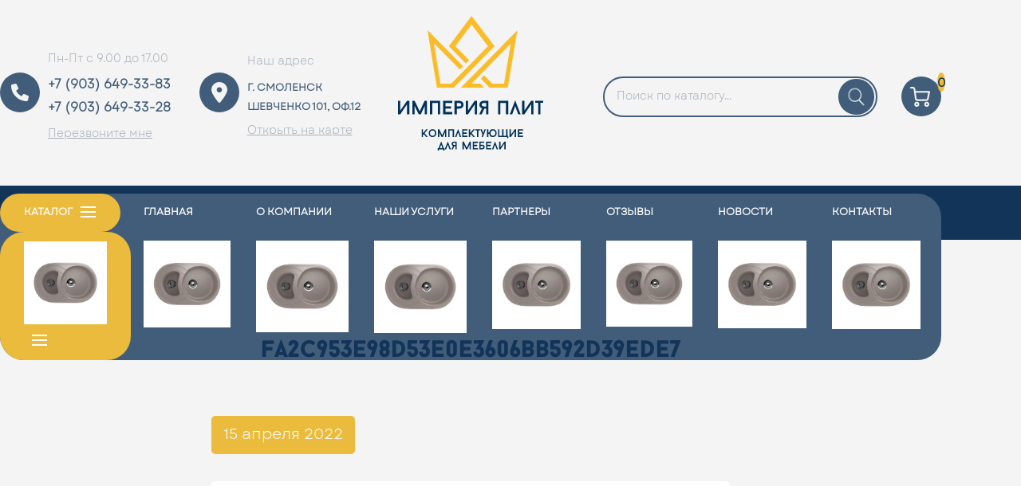

--- FILE ---
content_type: text/html; charset=UTF-8
request_url: https://ldsp-smolensk.ru/?attachment_id=246032
body_size: 7734
content:
<!DOCTYPE html>
<html lang="en">
<head>
    <meta charset="UTF-8">
    <meta http-equiv="X-UA-Compatible" content="IE=edge">
    <meta name="viewport" content="width=device-width, initial-scale=1.0">
    <meta name="origin-site" content="ldsp-smolensk.ru" />
    <meta name="description" content="«Имерия плит» интернет магазин мебельных комплектующих.">
    <link rel="icon" type="image/x-icon" href="https://ldsp-smolensk.ru/favicon.ico">
    <title>fa2c953e98d53e0e3606bb592d39ede7 | Империя Плит | Мебельные комплектующие в Смоленске</title>
	<style>img:is([sizes="auto" i], [sizes^="auto," i]) { contain-intrinsic-size: 3000px 1500px }</style>
	
		<!-- All in One SEO 4.1.8 -->
		<meta name="robots" content="max-image-preview:large" />
		<link rel="canonical" href="https://ldsp-smolensk.ru/?attachment_id=246032" />
		<meta property="og:locale" content="ru_RU" />
		<meta property="og:site_name" content="Империя Плит | Мебельные комплектующие в Смоленске | «Империя Плит» | Комплектующие для мебели в Смоленске © 2019" />
		<meta property="og:type" content="article" />
		<meta property="og:title" content="fa2c953e98d53e0e3606bb592d39ede7 | Империя Плит | Мебельные комплектующие в Смоленске" />
		<meta property="og:url" content="https://ldsp-smolensk.ru/?attachment_id=246032" />
		<meta property="article:published_time" content="2022-04-15T13:18:49+00:00" />
		<meta property="article:modified_time" content="2022-04-15T13:18:49+00:00" />
		<meta name="twitter:card" content="summary" />
		<meta name="twitter:title" content="fa2c953e98d53e0e3606bb592d39ede7 | Империя Плит | Мебельные комплектующие в Смоленске" />
		<script type="application/ld+json" class="aioseo-schema">
			{"@context":"https:\/\/schema.org","@graph":[{"@type":"WebSite","@id":"https:\/\/ldsp-smolensk.ru\/#website","url":"https:\/\/ldsp-smolensk.ru\/","name":"\u0418\u043c\u043f\u0435\u0440\u0438\u044f \u041f\u043b\u0438\u0442 | \u041c\u0435\u0431\u0435\u043b\u044c\u043d\u044b\u0435 \u043a\u043e\u043c\u043f\u043b\u0435\u043a\u0442\u0443\u044e\u0449\u0438\u0435 \u0432 \u0421\u043c\u043e\u043b\u0435\u043d\u0441\u043a\u0435","description":"\u00ab\u0418\u043c\u043f\u0435\u0440\u0438\u044f \u041f\u043b\u0438\u0442\u00bb | \u041a\u043e\u043c\u043f\u043b\u0435\u043a\u0442\u0443\u044e\u0449\u0438\u0435 \u0434\u043b\u044f \u043c\u0435\u0431\u0435\u043b\u0438 \u0432 \u0421\u043c\u043e\u043b\u0435\u043d\u0441\u043a\u0435 \u00a9 2019","inLanguage":"ru-RU","publisher":{"@id":"https:\/\/ldsp-smolensk.ru\/#organization"}},{"@type":"Organization","@id":"https:\/\/ldsp-smolensk.ru\/#organization","name":"\u0418\u043c\u043f\u0435\u0440\u0438\u044f \u041f\u043b\u0438\u0442 | \u041c\u0435\u0431\u0435\u043b\u044c\u043d\u044b\u0435 \u043a\u043e\u043c\u043f\u043b\u0435\u043a\u0442\u0443\u044e\u0449\u0438\u0435 \u0432 \u0421\u043c\u043e\u043b\u0435\u043d\u0441\u043a\u0435","url":"https:\/\/ldsp-smolensk.ru\/","sameAs":["https:\/\/www.instagram.com\/ldsp_smolensk\/"]},{"@type":"BreadcrumbList","@id":"https:\/\/ldsp-smolensk.ru\/?attachment_id=246032#breadcrumblist","itemListElement":[{"@type":"ListItem","@id":"https:\/\/ldsp-smolensk.ru\/#listItem","position":1,"item":{"@type":"WebPage","@id":"https:\/\/ldsp-smolensk.ru\/","name":"\u0413\u043b\u0430\u0432\u043d\u0430\u044f","description":"\u041d\u0430\u0448\u0430 \u043a\u043e\u043c\u043f\u0430\u043d\u0438\u044f \u043d\u0430 \u043f\u0440\u043e\u0442\u044f\u0436\u0435\u043d\u0438\u0438 \u0443\u0436\u0435 \u043d\u0435\u0441\u043a\u043e\u043b\u044c\u043a\u0438\u0445 \u043b\u0435\u0442 \u0437\u0430\u043d\u0438\u043c\u0430\u0435\u0442\u0441\u044f \u043e\u043f\u0442\u043e\u0432\u043e\u0439 \u0438 \u0440\u043e\u0437\u043d\u0438\u0447\u043d\u043e\u0439 \u043f\u0440\u043e\u0434\u0430\u0436\u0435\u0439 \u041b\u0414\u0421\u041f, \u0414\u0421\u041f, \u041b\u041c\u0414\u0424, \u041c\u0414\u0424, \u0414\u0412\u041f, \u0425\u0414\u0424 \u0438 \u0434\u0440\u0443\u0433\u0438\u0445 \u043f\u043b\u0438\u0442\u043d\u044b\u0445 \u043c\u0430\u0442\u0435\u0440\u0438\u0430\u043b\u043e\u0432. \u0421\u043e\u0432\u0440\u0435\u043c\u0435\u043d\u043d\u044b\u0435 \u043c\u0430\u0442\u0435\u0440\u0438\u0430\u043b\u044b \u0434\u043b\u044f \u0438\u043d\u0442\u0435\u0440\u044c\u0435\u0440\u043e\u0432 \u043e\u0442 \u0432\u0435\u0434\u0443\u0449\u0438\u0445 \u043f\u0440\u043e\u0438\u0437\u0432\u043e\u0434\u0438\u0442\u0435\u043b\u0435\u0439 \u043f\u043e \u043c\u0430\u043a\u0441\u0438\u043c\u0430\u043b\u044c\u043d\u043e \u0432\u044b\u0433\u043e\u0434\u043d\u044b\u043c \u0446\u0435\u043d\u0430\u043c.","url":"https:\/\/ldsp-smolensk.ru\/"}}]},{"@type":"Person","@id":"https:\/\/ldsp-smolensk.ru\/author\/admin\/#author","url":"https:\/\/ldsp-smolensk.ru\/author\/admin\/","name":"admin","image":{"@type":"ImageObject","@id":"https:\/\/ldsp-smolensk.ru\/?attachment_id=246032#authorImage","url":"https:\/\/secure.gravatar.com\/avatar\/6450adc97811bf8cd5028b801595b81c20d28fa6d35b9d50ff87934b2ec39c8f?s=96&d=mm&r=g","width":96,"height":96,"caption":"admin"},"sameAs":["https:\/\/www.instagram.com\/ldsp_smolensk\/"]},{"@type":"ItemPage","@id":"https:\/\/ldsp-smolensk.ru\/?attachment_id=246032#itempage","url":"https:\/\/ldsp-smolensk.ru\/?attachment_id=246032","name":"fa2c953e98d53e0e3606bb592d39ede7 | \u0418\u043c\u043f\u0435\u0440\u0438\u044f \u041f\u043b\u0438\u0442 | \u041c\u0435\u0431\u0435\u043b\u044c\u043d\u044b\u0435 \u043a\u043e\u043c\u043f\u043b\u0435\u043a\u0442\u0443\u044e\u0449\u0438\u0435 \u0432 \u0421\u043c\u043e\u043b\u0435\u043d\u0441\u043a\u0435","inLanguage":"ru-RU","isPartOf":{"@id":"https:\/\/ldsp-smolensk.ru\/#website"},"breadcrumb":{"@id":"https:\/\/ldsp-smolensk.ru\/?attachment_id=246032#breadcrumblist"},"author":"https:\/\/ldsp-smolensk.ru\/author\/admin\/#author","creator":"https:\/\/ldsp-smolensk.ru\/author\/admin\/#author","datePublished":"2022-04-15T13:18:49+03:00","dateModified":"2022-04-15T13:18:49+03:00"}]}
		</script>
		<script type="text/javascript" >
			window.ga=window.ga||function(){(ga.q=ga.q||[]).push(arguments)};ga.l=+new Date;
			ga('create', "UA-113816037-1", { 'cookieDomain': 'ldsp-smolensk.ru' } );
			ga('send', 'pageview');
		</script>
		<script async src="https://www.google-analytics.com/analytics.js"></script>
		<!-- All in One SEO -->

<link rel="alternate" type="application/rss+xml" title="Империя Плит | Мебельные комплектующие в Смоленске &raquo; Лента комментариев к &laquo;fa2c953e98d53e0e3606bb592d39ede7&raquo;" href="https://ldsp-smolensk.ru/?attachment_id=246032/feed/" />
<style id='classic-theme-styles-inline-css' type='text/css'>
/*! This file is auto-generated */
.wp-block-button__link{color:#fff;background-color:#32373c;border-radius:9999px;box-shadow:none;text-decoration:none;padding:calc(.667em + 2px) calc(1.333em + 2px);font-size:1.125em}.wp-block-file__button{background:#32373c;color:#fff;text-decoration:none}
</style>
<link rel='stylesheet' id='style-css' href='https://ldsp-smolensk.ru/wp-content/themes/ldsp/style.css?ver=1.0.2' type='text/css' media='all' />
</head>
<body class="attachment wp-singular attachment-template-default single single-attachment postid-246032 attachmentid-246032 attachment-webp wp-theme-ldsp">
    <header>
        
        <div id="topHeader" class="container">
            <div id="menuTrigger"></div>
            <div id="phoneTrigger"></div>
            
            <div id="leftHeader">
                <div class="contactdetail tel">
                    <div class="timetable">Пн-Пт с 9.00 до 17.00</div>
                    <a class="number" href="tel:89036493383">+7 (903) 649-33-83</a>
                    <a class="number" href="tel:89036493328">+7 (903) 649-33-28</a>
                    <a href="#" class="ordercall jsContactUs">Перезвоните мне</a>                    
                </div>
                <div class="contactdetail loc">
                    <div class="preaddress">Наш адрес</div>
                    <div class="address">г. Смоленск<br/>Шевченко 101, оф.12</div>
                    <a href="https://ldsp-smolensk.ru/contact#map" class="openmap">Открыть на карте</a>                    
                </div>
            </div>
            <a id="logo" href="/" aria-label="Home">
                <svg xmlns="http://www.w3.org/2000/svg" width="182.28" height="168.903" viewBox="0 0 182.28 168.903" class="desktop">
                    <g id="desktopLogo" transform="translate(-652.72 -233)">
                        <g id="crown" fill="none">
                            <path id="crown-l" d="M237.962,63.139l-4.1,4.161L201.225,34.219,209.5,84.882h13.357l46.233-46.961L248.527,10.795l-20.4,27.126L245.486,55.51l-4.107,4.165L220.012,37.921,248.527,0l28.817,37.921-51.31,52H204.965L193.17,17.743Z" transform="translate(496.537 233)" stroke="#fbbc2a" stroke-width="1" />
                            <path id="crown-r" d="M425.428,156.033l-10.887,0,49.252-50.179-8.4,50.179H440.566L430.37,145.7l-4.1,4.161,11.067,11.22H460.1L472.133,89.13,401.24,161.082l29.259-.008" transform="translate(330.418 161.84)"   stroke="#fbbc2a" stroke-width="1"/>
                        </g>
                        <path id="Контур_3" d="M9.72-68.98h2.9l8.42-12.508V-68.98h2.879V-85.916h-2.9L12.575-73.625V-85.916H9.72ZM46.011-85.94H43.132l-6.17,13.186L30.527-85.94H27.648v16.96h2.831V-79.6L35.656-68.98h2.661l4.863-10.4v10.4h2.831Zm3.871.024V-68.98h2.831V-83.11h7.041V-68.98h2.831V-85.916ZM77.73-83.085v-2.831h-11.3V-68.98h11.3v-2.831H69.262v-4.234H76.3v-2.807H69.262v-4.234Zm8.589-2.831H80.658v16.984h2.831V-76h2.831s5.661,0,5.661-4.96S86.319-85.916,86.319-85.916Zm0,7.089H83.488v-4.258h2.831s2.831,0,2.831,2.129S86.319-78.827,86.319-78.827Zm8.42,9.847h2.9l8.42-12.508V-68.98h2.879V-85.916h-2.9L97.594-73.625V-85.916H94.739Zm23.348-7.065h2.3v7.065h2.831V-85.916h-5.637s-5.661,0-5.661,4.936a4.529,4.529,0,0,0,3.266,4.5l-3.46,7.5h3.121Zm2.3-2.71h-2.807s-2.831-.1-2.831-2.226c0-2.1,2.831-2.177,2.831-2.177h2.807Zm15.049-7.162V-68.98h2.831V-83.11H145.3V-68.98h2.831V-85.916ZM160.547-68.98H163.6L156.821-86.4l-6.75,17.42h3.048l3.7-10.234Zm5.008,0h2.9l8.42-12.508V-68.98h2.879V-85.916h-2.9l-8.444,12.291V-85.916h-2.855ZM192-85.916h-9.92v2.589h3.557V-68.98h2.807V-83.327H192Z" transform="translate(643 425.315)" fill="#00315a"/>
                        <path id="Контур_4" d="M13.1-49.4H11.071L7.079-44.491V-49.4H5.451v9.738H7.079v-2.671L8-43.364l3,3.7H13.13L9.082-44.449Zm5.9-.125c-6.413,0-6.427,9.989,0,9.989C25.4-39.538,25.387-49.527,19-49.527Zm0,8.417c-4.215,0-4.2-6.831,0-6.831S23.216-41.11,19-41.11Zm17.348-8.305H34.693l-3.547,7.582-3.7-7.582H25.79v9.752h1.628v-6.107l2.977,6.107h1.53l2.8-5.982v5.982h1.628Zm2.365.014v9.738h1.628v-8.124H44.39v8.124h1.628V-49.4Zm14.579,9.738h1.753l-3.9-10.016L47.27-39.664h1.753l2.128-5.885Zm9.488-8.111V-49.4h-6.5v9.738h6.5v-1.628H57.912v-2.435H61.96V-45.34H57.912v-2.435ZM72.255-49.4H70.224l-3.993,4.911V-49.4H64.6v9.738h1.628v-2.671l.918-1.029,3,3.7h2.128l-4.048-4.786Zm6.358,0h-5.7v1.489h2.045v8.25h1.614v-8.25h2.045Zm.473,0L81.715-42.7l-1.141,3.033h1.669L86.028-49.4H84.3l-1.725,4.619L80.95-49.4Zm15.79-.125a4.425,4.425,0,0,0-4.493,4.16H89V-49.4H87.377v9.738H89v-4.062h1.377a4.437,4.437,0,0,0,4.493,4.174C101.094-39.552,101.08-49.527,94.876-49.527Zm0,8.4c-3.965,0-3.951-6.817,0-6.817C98.882-47.941,98.882-41.124,94.876-41.124ZM112.6-39.664v1.516h1.516v-3h-.96V-49.4h-1.628v8.138h-3.492V-49.4h-1.6v8.138h-3.492V-49.4h-1.628v9.738Zm3.144,0h1.669l4.841-7.192v7.192h1.655V-49.4H122.24l-4.855,7.067V-49.4h-1.642ZM132.7-47.774V-49.4h-6.5v9.738h6.5v-1.628h-4.869v-2.435h4.048V-45.34h-4.048v-2.435Z" transform="translate(677.02 424.554)" fill="#00315a"/>
                        <path id="Контур_5" d="M7.246-39.774v1.489H8.735v-2.949H7.789L4.464-49.818,1.139-41.234H.207v2.949h1.5v-1.489ZM4.464-45.686l1.614,4.452H2.864Zm10.448,5.912h1.753l-3.9-10.016L8.888-39.774h1.753l2.128-5.885Zm6.093-4.062h1.322v4.062h1.628v-9.738H20.713s-3.255,0-3.255,2.838a2.6,2.6,0,0,0,1.878,2.588l-1.989,4.313h1.795Zm1.322-1.558H20.713s-1.628-.056-1.628-1.28,1.628-1.252,1.628-1.252h1.614Zm19.449-4.132H40.12l-3.547,7.582-3.7-7.582H31.216v9.752h1.628v-6.107l2.977,6.107h1.53l2.8-5.982v5.982h1.628Zm8.834,1.642v-1.628h-6.5v9.738h6.5V-41.4H45.74v-2.435h4.048V-45.45H45.74v-2.435Zm5.064,2.3H54.045V-47.94h4.424v-1.572H52.432v9.738h3.241c.654,0,3.381-.278,3.381-2.949C59.054-44.49,58-45.589,55.673-45.589Zm0,4.2H54.045v-2.629h1.628c.723,0,1.753.181,1.753,1.294C57.426-41.582,56.355-41.387,55.673-41.387Zm11.783-6.5v-1.628h-6.5v9.738h6.5V-41.4H62.587v-2.435h4.048V-45.45H62.587v-2.435ZM74.2-39.774h1.753l-3.9-10.016L68.18-39.774h1.753l2.129-5.885Zm3.019,0h1.669l4.841-7.192v7.192h1.655v-9.738H83.719l-4.855,7.067v-7.067H77.222Z" transform="translate(702.429 440.188)" fill="#00315a"/>
                    </g>
                </svg> 

                <svg xmlns="http://www.w3.org/2000/svg" width="182.28" height="168.903" viewBox="0 0 182.28 168.903" class="mobile">
                    <g id="mobileLogo" transform="translate(-652.72 -233)">
                        <g id="crown" fill="none">
                            <path id="crown-l" d="M237.962,63.139l-4.1,4.161L201.225,34.219,209.5,84.882h13.357l46.233-46.961L248.527,10.795l-20.4,27.126L245.486,55.51l-4.107,4.165L220.012,37.921,248.527,0l28.817,37.921-51.31,52H204.965L193.17,17.743Z" transform="translate(496.537 273)" stroke="#ffffff" stroke-width="1" />
                            <path id="crown-r" d="M425.428,156.033l-10.887,0,49.252-50.179-8.4,50.179H440.566L430.37,145.7l-4.1,4.161,11.067,11.22H460.1L472.133,89.13,401.24,161.082l29.259-.008" transform="translate(330.418 201.84)"   stroke="#ffffff" stroke-width="1"/>
                        </g>
                    </g>
                </svg> 
            </a>
            <div id="rightHeader">	
                <form role="search" method="get" class="searchform" action="https://ldsp-smolensk.ru/search/">
                        <input type="search" class="search-field" placeholder="Поиск по каталогу..." value="" name="s" title="">
                        <input type="submit" class="search-submit icon" value="">
                </form>
                <!-- Cart -->
					<a id="cart" href="https://ldsp-smolensk.ru/basket/">
						<span class="cartQnty moCartQnty">0</span>
					</a>
            </div>
        </div>
        
        
        <div id="mainmenuContainer">
            <div class="container">
                <nav>
				<ul id="mainmenu_id" class="mainmenu"><li class="catalog_menu menu-item menu-item-type-post_type menu-item-object-page menu-item-has-children"><a href="https://ldsp-smolensk.ru/shop/">Каталог</a>
<ul class="sub-menu">
<li class="menu-item menu-item-type-taxonomy menu-item-object-mo_categories"><div class="li_inner"><a class="cat_title" href="https://ldsp-smolensk.ru/shop/plitnye-materialy/">Плитные материалы</a></div><a href="https://ldsp-smolensk.ru/shop/plitnye-materialy/" class="bgImage"><img src="https://ldsp-smolensk.ru/wp-content/uploads/2022/02/1-3.webp" alt="Плитные материалы" loading="lazy"></a></li>
<li class="menu-item menu-item-type-taxonomy menu-item-object-mo_categories"><div class="li_inner"><a class="cat_title" href="https://ldsp-smolensk.ru/shop/kromochnye-materialy/">Кромочные материалы</a></div><a href="https://ldsp-smolensk.ru/shop/kromochnye-materialy/" class="bgImage"><img src="https://ldsp-smolensk.ru/wp-content/uploads/2022/02/2-3.webp" alt="Кромочные материалы" loading="lazy"></a></li>
<li class="menu-item menu-item-type-taxonomy menu-item-object-mo_categories"><div class="li_inner"><a class="cat_title" href="https://ldsp-smolensk.ru/shop/stoleshnicy/">Столешницы Slotex</a></div><a href="https://ldsp-smolensk.ru/shop/stoleshnicy/" class="bgImage"><img src="https://ldsp-smolensk.ru/wp-content/uploads/2022/02/4-2.webp" alt="Столешницы Slotex" loading="lazy"></a></li>
<li class="menu-item menu-item-type-taxonomy menu-item-object-mo_categories"><div class="li_inner"><a class="cat_title" href="https://ldsp-smolensk.ru/shop/pristennye-paneli-slotex/">Пристенные панели Slotex</a></div><a href="https://ldsp-smolensk.ru/shop/pristennye-paneli-slotex/" class="bgImage"><img src="https://ldsp-smolensk.ru/wp-content/uploads/2022/02/5-1.webp" alt="Пристенные панели Slotex" loading="lazy"></a></li>
<li class="menu-item menu-item-type-taxonomy menu-item-object-mo_categories"><div class="li_inner"><a class="cat_title" href="https://ldsp-smolensk.ru/shop/kitchen-bases/">Кухонный профиль</a></div><a href="https://ldsp-smolensk.ru/shop/kitchen-bases/" class="bgImage"><img src="https://ldsp-smolensk.ru/wp-content/uploads/2022/04/kitchen_bases.webp" alt="Кухонный профиль" loading="lazy"></a></li>
<li class="menu-item menu-item-type-custom menu-item-object-custom"><div class="li_inner"><a class="cat_title" href="https://ldsp-smolensk.ru/alprofile-modusline/">Алюминиевый профиль Modus</a></div><a href="https://ldsp-smolensk.ru/alprofile-modusline/" class="bgImage"><img src="https://ldsp-smolensk.ru/wp-content/uploads/2022/04/раздвижная-система.jpg" alt="Алюминиевый профиль Modus" loading="lazy"></a></li>
<li class="menu-item menu-item-type-taxonomy menu-item-object-mo_categories"><div class="li_inner"><a class="cat_title" href="https://ldsp-smolensk.ru/shop/slotexkromka/">Кромка для столешниц</a></div><a href="https://ldsp-smolensk.ru/shop/slotexkromka/" class="bgImage"><img src="https://ldsp-smolensk.ru/wp-content/uploads/2022/02/10.webp" alt="Кромка для столешниц" loading="lazy"></a></li>
<li class="menu-item menu-item-type-taxonomy menu-item-object-mo_categories"><div class="li_inner"><a class="cat_title" href="https://ldsp-smolensk.ru/shop/worktop_bars/">Планки Slotex</a></div><a href="https://ldsp-smolensk.ru/shop/worktop_bars/" class="bgImage"><img src="https://ldsp-smolensk.ru/wp-content/uploads/2022/02/9.webp" alt="Планки Slotex" loading="lazy"></a></li>
<li class="menu-item menu-item-type-taxonomy menu-item-object-mo_categories"><div class="li_inner"><a class="cat_title" href="https://ldsp-smolensk.ru/shop/slotex-duco/">Мебельные плиты Duco</a></div><a href="https://ldsp-smolensk.ru/shop/slotex-duco/" class="bgImage"><img src="https://ldsp-smolensk.ru/wp-content/uploads/2022/07/d5ffa8c65e6a7b2b0ae477c638bd6ff9-590x394.jpg" alt="Мебельные плиты Duco" loading="lazy"></a></li>
<li class="menu-item menu-item-type-taxonomy menu-item-object-mo_categories menu-item-has-children"><div class="li_inner"><a class="cat_title" href="https://ldsp-smolensk.ru/shop/fittings/">Фурнитура</a>
	<ul class="sub-menu">
<li class="menu-item menu-item-type-taxonomy menu-item-object-mo_categories"><div class="li_inner"><a href="https://ldsp-smolensk.ru/shop/fittings/krepezh/">Крепеж</a></div><a href="https://ldsp-smolensk.ru/shop/fittings/krepezh/" class="bgImage"><img src="https://ldsp-smolensk.ru/wp-content/uploads/2022/04/fa2c953e98d53e0e3606bb592d39ede7-img-590x590.webp" alt="Крепеж" loading="lazy"></a></li>
<li class="menu-item menu-item-type-taxonomy menu-item-object-mo_categories"><div class="li_inner"><a href="https://ldsp-smolensk.ru/shop/fittings/kuhonnye-aksessuary/">Кухонные аксессуары</a></div><a href="https://ldsp-smolensk.ru/shop/fittings/kuhonnye-aksessuary/" class="bgImage"><img src="https://ldsp-smolensk.ru/wp-content/uploads/2022/04/fa2c953e98d53e0e3606bb592d39ede7-img-590x590.webp" alt="Кухонные аксессуары" loading="lazy"></a></li>
<li class="menu-item menu-item-type-taxonomy menu-item-object-mo_categories"><div class="li_inner"><a href="https://ldsp-smolensk.ru/shop/fittings/melkaya-furnitura/">Мелкая фурнитура</a></div><a href="https://ldsp-smolensk.ru/shop/fittings/melkaya-furnitura/" class="bgImage"><img src="https://ldsp-smolensk.ru/wp-content/uploads/2022/04/fa2c953e98d53e0e3606bb592d39ede7-img-590x590.webp" alt="Мелкая фурнитура" loading="lazy"></a></li>
<li class="menu-item menu-item-type-custom menu-item-object-custom"><div class="li_inner"><a href="https://ldsp-smolensk.ru/shop/fittings/">Вся фурнитура</a></div><a href="https://ldsp-smolensk.ru/shop/fittings/" class="bgImage"><img src="https://ldsp-smolensk.ru/wp-content/uploads/2022/04/fa2c953e98d53e0e3606bb592d39ede7-img-590x590.webp" alt="Вся фурнитура" loading="lazy"></a></li>
	</ul>
</div><a href="https://ldsp-smolensk.ru/shop/fittings/" class="bgImage"><img src="https://ldsp-smolensk.ru/wp-content/uploads/2022/02/3-1.webp" alt="Фурнитура" loading="lazy"></a></li>
<li class="menu-item menu-item-type-post_type menu-item-object-page"><div class="li_inner"><a class="cat_title" href="https://ldsp-smolensk.ru/mebel-fasady/">Мебельные фасады</a></div><a href="https://ldsp-smolensk.ru/mebel-fasady/" class="bgImage"><img src="https://ldsp-smolensk.ru/wp-content/uploads/2022/02/12.webp" alt="Мебельные фасады" loading="lazy"></a></li>
<li class="menu-item menu-item-type-taxonomy menu-item-object-mo_categories"><div class="li_inner"><a class="cat_title" href="https://ldsp-smolensk.ru/shop/plinth/">Кухонные плинтуса и заглушки</a></div><a href="https://ldsp-smolensk.ru/shop/plinth/" class="bgImage"><img src="https://ldsp-smolensk.ru/wp-content/uploads/2022/02/8.webp" alt="Кухонные плинтуса и заглушки" loading="lazy"></a></li>
<li class="new menu-item menu-item-type-post_type menu-item-object-page"><div class="li_inner"><a class="cat_title" href="https://ldsp-smolensk.ru/kompakt-laminat-slotex/">Компакт-ламинат Slotex</a></div><a href="https://ldsp-smolensk.ru/kompakt-laminat-slotex/" class="bgImage"><img src="https://ldsp-smolensk.ru/wp-content/uploads/2022/02/11.webp" alt="Компакт-ламинат Slotex" loading="lazy"></a></li>
</ul>
<a href="https://ldsp-smolensk.ru/shop/" class="bgImage"><img src="https://ldsp-smolensk.ru/wp-content/uploads/2022/04/fa2c953e98d53e0e3606bb592d39ede7-img-590x590.webp" alt="Каталог" loading="lazy"></a></li>
<li class="menu-item menu-item-type-post_type menu-item-object-page menu-item-home"><a href="https://ldsp-smolensk.ru/">Главная</a><a href="https://ldsp-smolensk.ru/" class="bgImage"><img src="https://ldsp-smolensk.ru/wp-content/uploads/2022/04/fa2c953e98d53e0e3606bb592d39ede7-img-590x590.webp" alt="Главная" loading="lazy"></a></li>
<li class="menu-item menu-item-type-post_type menu-item-object-page"><a href="https://ldsp-smolensk.ru/about/">О компании</a><a href="https://ldsp-smolensk.ru/about/" class="bgImage"><img src="https://ldsp-smolensk.ru/wp-content/uploads/2022/04/fa2c953e98d53e0e3606bb592d39ede7-img-590x590.webp" alt="О компании" loading="lazy"></a></li>
<li class="menu-item menu-item-type-post_type menu-item-object-page"><a href="https://ldsp-smolensk.ru/services/">Наши услуги</a><a href="https://ldsp-smolensk.ru/services/" class="bgImage"><img src="https://ldsp-smolensk.ru/wp-content/uploads/2022/04/fa2c953e98d53e0e3606bb592d39ede7-img-590x590.webp" alt="Наши услуги" loading="lazy"></a></li>
<li class="menu-item menu-item-type-post_type menu-item-object-page"><a href="https://ldsp-smolensk.ru/partners/">Партнеры</a><a href="https://ldsp-smolensk.ru/partners/" class="bgImage"><img src="https://ldsp-smolensk.ru/wp-content/uploads/2022/04/fa2c953e98d53e0e3606bb592d39ede7-img-590x590.webp" alt="Партнеры" loading="lazy"></a></li>
<li class="menu-item menu-item-type-post_type menu-item-object-page"><a href="https://ldsp-smolensk.ru/testimonials/">Отзывы</a><a href="https://ldsp-smolensk.ru/testimonials/" class="bgImage"><img src="https://ldsp-smolensk.ru/wp-content/uploads/2022/04/fa2c953e98d53e0e3606bb592d39ede7-img-590x590.webp" alt="Отзывы" loading="lazy"></a></li>
<li class="menu-item menu-item-type-taxonomy menu-item-object-category"><a href="https://ldsp-smolensk.ru/category/news/">Новости</a><a href="https://ldsp-smolensk.ru/category/news/" class="bgImage"><img src="https://ldsp-smolensk.ru/wp-content/uploads/2022/04/fa2c953e98d53e0e3606bb592d39ede7-img-590x590.webp" alt="Новости" loading="lazy"></a></li>
<li class="menu-item menu-item-type-post_type menu-item-object-page"><a href="https://ldsp-smolensk.ru/contact/">Контакты</a><a href="https://ldsp-smolensk.ru/contact/" class="bgImage"><img src="https://ldsp-smolensk.ru/wp-content/uploads/2022/04/fa2c953e98d53e0e3606bb592d39ede7-img-590x590.webp" alt="Контакты" loading="lazy"></a></li>
</ul>                </nav>
            </div>

        </div>
        <div class="clear"></div>


    </header>


    <div class="content">
<div class="container blog">
    <div id="breadcrumbs">
	<a href="https://ldsp-smolensk.ru">Главная</a> / <a href="">Медиафайлы</a></div>    <h1>fa2c953e98d53e0e3606bb592d39ede7</h1>
    
    <article class="post_one left">

        <time datetime="2022-04-15">15 апреля 2022</time>

        <!-- ========== Post Featured Image ========== -->
        
        <p class="attachment"><a href='https://ldsp-smolensk.ru/wp-content/uploads/2022/04/fa2c953e98d53e0e3606bb592d39ede7-img.webp'><img fetchpriority="high" decoding="async" width="590" height="590" src="https://ldsp-smolensk.ru/wp-content/uploads/2022/04/fa2c953e98d53e0e3606bb592d39ede7-img-590x590.webp" class="attachment-medium size-medium" alt="" srcset="https://ldsp-smolensk.ru/wp-content/uploads/2022/04/fa2c953e98d53e0e3606bb592d39ede7-img-590x590.webp 590w, https://ldsp-smolensk.ru/wp-content/uploads/2022/04/fa2c953e98d53e0e3606bb592d39ede7-img-768x768.webp 768w, https://ldsp-smolensk.ru/wp-content/uploads/2022/04/fa2c953e98d53e0e3606bb592d39ede7-img.webp 800w" sizes="(max-width: 590px) 100vw, 590px" /></a></p>

    </article>
</div>
	</div>
    <footer>
           <div class="widgets">
               <div class="container">
                   <div class="widget">
                       <h3>информация</h3>
                       <nav>
                       <ul id="infomenu_id" class=""><li id="menu-item-178234" class="menu-item menu-item-type-post_type menu-item-object-page menu-item-home menu-item-178234"><a href="https://ldsp-smolensk.ru/">Главная</a></li>
<li id="menu-item-178235" class="menu-item menu-item-type-post_type menu-item-object-page menu-item-178235"><a href="https://ldsp-smolensk.ru/contact/">Контакты</a></li>
<li id="menu-item-178237" class="menu-item menu-item-type-post_type menu-item-object-page menu-item-178237"><a href="https://ldsp-smolensk.ru/services/">Наши услуги</a></li>
<li id="menu-item-178238" class="menu-item menu-item-type-post_type menu-item-object-page menu-item-178238"><a href="https://ldsp-smolensk.ru/about/">О компании</a></li>
<li id="menu-item-178239" class="menu-item menu-item-type-post_type menu-item-object-page menu-item-178239"><a href="https://ldsp-smolensk.ru/testimonials/">Отзывы</a></li>
<li id="menu-item-178240" class="menu-item menu-item-type-post_type menu-item-object-page menu-item-178240"><a href="https://ldsp-smolensk.ru/partners/">Партнеры</a></li>
<li id="menu-item-178236" class="menu-item menu-item-type-taxonomy menu-item-object-category menu-item-178236"><a href="https://ldsp-smolensk.ru/category/news/">Новости</a></li>
</ul>                       </nav>
                   </div>
                   <div class="widget">
                       <h3>каталог товаров</h3>
                       <nav>
                       <ul id="catalogmenu_id" class=""><li id="menu-item-178247" class="menu-item menu-item-type-taxonomy menu-item-object-mo_categories menu-item-178247"><a href="https://ldsp-smolensk.ru/shop/plitnye-materialy/">Плитные материалы</a></li>
<li id="menu-item-178243" class="menu-item menu-item-type-taxonomy menu-item-object-mo_categories menu-item-178243"><a href="https://ldsp-smolensk.ru/shop/kromochnye-materialy/">Кромочные материалы</a></li>
<li id="menu-item-178250" class="menu-item menu-item-type-taxonomy menu-item-object-mo_categories menu-item-178250"><a href="https://ldsp-smolensk.ru/shop/stoleshnicy/">Столешницы Slotex</a></li>
<li id="menu-item-178248" class="menu-item menu-item-type-taxonomy menu-item-object-mo_categories menu-item-178248"><a href="https://ldsp-smolensk.ru/shop/pristennye-paneli-slotex/">Пристенные панели Slotex</a></li>
<li id="menu-item-178242" class="menu-item menu-item-type-taxonomy menu-item-object-mo_categories menu-item-178242"><a href="https://ldsp-smolensk.ru/shop/slotexkromka/">Кромка для столешниц</a></li>
<li id="menu-item-178246" class="menu-item menu-item-type-taxonomy menu-item-object-mo_categories menu-item-178246"><a href="https://ldsp-smolensk.ru/shop/worktop_bars/">Планки Slotex</a></li>
<li id="menu-item-178244" class="menu-item menu-item-type-taxonomy menu-item-object-mo_categories menu-item-178244"><a href="https://ldsp-smolensk.ru/shop/plinth/">Кухонные плинтуса и заглушки</a></li>
<li id="menu-item-225789" class="menu-item menu-item-type-taxonomy menu-item-object-mo_categories menu-item-225789"><a href="https://ldsp-smolensk.ru/shop/kitchen-bases/">Профиль для кухонных баз</a></li>
<li id="menu-item-246437" class="menu-item menu-item-type-custom menu-item-object-custom menu-item-246437"><a href="https://ldsp-smolensk.ru/alprofile-modusline/">Алюминиевый профиль Modus</a></li>
<li id="menu-item-178251" class="menu-item menu-item-type-post_type menu-item-object-page menu-item-178251"><a href="https://ldsp-smolensk.ru/mebel-fasady/">Мебельные фасады</a></li>
<li id="menu-item-178252" class="menu-item menu-item-type-post_type menu-item-object-page menu-item-178252"><a href="https://ldsp-smolensk.ru/kompakt-laminat-slotex/">Компакт-ламинат Slotex</a></li>
</ul>                       </nav>
                   </div>
                   <div class="widget" id="footerPhones">
                       <h3>связаться с нами</h3>
                       <div class="contactdetail tel">
                            <div class="timetable">Пн-Пт с 9.00 до 17.00</div>
                            <a class="number" href="tel:89036493383">+7 (903) 649-33-83</a>
                            <a class="number" href="tel:89036493328">+7 (903) 649-33-28</a>
                            <a href="#" class="ordercall jsContactUs">Перезвоните мне</a>                    
                        </div>
                        <div class="contactdetail loc">
                            <div class="preaddress">Наш адрес</div>
                            <div class="address">г. Смоленск<br/>Шевченко 101, оф.12</div>
                            <a href="https://ldsp-smolensk.ru/contact#map" class="openmap">Открыть на карте</a>                    
                        </div>
                        <div class="contactdetail inst">
                            <div class="preaddress">Наш Instagram</div>
                            <a href="https://www.instagram.com/ldsp_smolensk/" target="_blank">@ldsp_smolensk</a>                    
                        </div>
                        <div class="clear"></div>
                   </div>
               </div>
           </div> 
           <div class="clear"></div>

           <div class="footertxt">
               <div class="container">
                   <p>Интернет-магазин мебельных комплектующих Империя Плит © 2026.</p>  
                   <p><a href="https://mivel.ru/" class="developer" target="_blank">Разработка сайта — Mivel.ru</a></p>
               </div>
           </div>  

           <!-- Yandex.Metrika counter -->
            <script type="text/javascript" >
            (function(m,e,t,r,i,k,a){m[i]=m[i]||function(){(m[i].a=m[i].a||[]).push(arguments)};
            m[i].l=1*new Date();k=e.createElement(t),a=e.getElementsByTagName(t)[0],k.async=1,k.src=r,a.parentNode.insertBefore(k,a)})
            (window, document, "script", "https://mc.yandex.ru/metrika/tag.js", "ym");

            ym(47612980, "init", {
                    clickmap:true,
                    trackLinks:true,
                    accurateTrackBounce:true
            });
            </script>
            <noscript><div><img src="https://mc.yandex.ru/watch/47612980" style="position:absolute; left:-9999px;" alt="" /></div></noscript>
            <!-- /Yandex.Metrika counter -->
            
    </footer>
	<script type="speculationrules">
{"prefetch":[{"source":"document","where":{"and":[{"href_matches":"\/*"},{"not":{"href_matches":["\/wp-*.php","\/wp-admin\/*","\/wp-content\/uploads\/*","\/wp-content\/*","\/wp-content\/plugins\/*","\/wp-content\/themes\/ldsp\/*","\/*\\?(.+)"]}},{"not":{"selector_matches":"a[rel~=\"nofollow\"]"}},{"not":{"selector_matches":".no-prefetch, .no-prefetch a"}}]},"eagerness":"conservative"}]}
</script>
<script type="text/javascript" id="app-js-extra">
/* <![CDATA[ */
var ajax_object = {"ajax_url":"https:\/\/ldsp-smolensk.ru\/wp-admin\/admin-ajax.php"};
/* ]]> */
</script>
<script type="text/javascript" src="https://ldsp-smolensk.ru/wp-content/themes/ldsp/assets/js/dist/app.js?ver=1.0.13" id="app-js" defer ></script>

    <div class="fade" id="jsContactUsPopup">
        <form class="contactus callback popup" action="" method="POST">
            <div class="close"></div>
            <h2>Заказать обратный звонок</h2>
            <input name="name" type="text" value="" placeholder="имя">
            <input name="phone" pattern="[+0-9]*" type="text" value="" placeholder="телефон">
            <textarea name="info" rows="4" placeholder="Дополнительная информация"></textarea>
            <input type="submit" value="Отправить">
        </form>
    </div>

    <div class="clear"></div>
</body>
</html>

--- FILE ---
content_type: text/css
request_url: https://ldsp-smolensk.ru/wp-content/themes/ldsp/style.css?ver=1.0.2
body_size: 8370
content:
@font-face{font-family:"baron_neue";src:url("assets/fonts/baron_neue_black.eot");src:url("assets/fonts/baron_neue_black.eot?#iefix") format("embedded-opentype"),url("assets/fonts/baron_neue_black.woff2") format("woff2"),url("assets/fonts/baron_neue_black.woff") format("woff"),url("assets/fonts/baron_neue_black.ttf") format("truetype"),url("assets/fonts/baron_neue_black.svg#baron_neueblack") format("svg");font-weight:800;font-style:3normal;font-display:swap}@font-face{font-family:"baron_neue";src:url("assets/fonts/baron_neue_bold.eot");src:url("assets/fonts/baron_neue_bold.eot?#iefix") format("embedded-opentype"),url("assets/fonts/baron_neue_bold.woff2") format("woff2"),url("assets/fonts/baron_neue_bold.woff") format("woff"),url("assets/fonts/baron_neue_bold.ttf") format("truetype"),url("assets/fonts/baron_neue_bold.svg#baron_neuebold") format("svg");font-weight:600;font-style:normal;font-display:swap}@font-face{font-family:"baron_neue";src:url("assets/fonts/baron_neue.eot");src:url("assets/fonts/baron_neue.eot?#iefix") format("embedded-opentype"),url("assets/fonts/baron_neue.woff2") format("woff2"),url("assets/fonts/baron_neue.woff") format("woff"),url("assets/fonts/baron_neue.ttf") format("truetype"),url("assets/fonts/baron_neue.svg#baron_neueregular") format("svg");font-weight:400;font-style:normal;font-display:swap}@font-face{font-family:"garetbook";src:url("assets/fonts/garet.book.eot");src:url("assets/fonts/garet.book.eot?#iefix") format("embedded-opentype"),url("assets/fonts/garet.book.woff2") format("woff2"),url("assets/fonts/garet.book.woff") format("woff"),url("assets/fonts/garet.book.ttf") format("truetype"),url("assets/fonts/garet.book.svg#garetbook") format("svg");font-weight:normal;font-style:normal;font-display:swap}@font-face{font-family:"garetheavy";src:url("assets/fonts/garet.heavy.eot");src:url("assets/fonts/garet.heavy.eot?#iefix") format("embedded-opentype"),url("assets/fonts/garet.heavy.woff2") format("woff2"),url("assets/fonts/garet.heavy.woff") format("woff"),url("assets/fonts/garet.heavy.ttf") format("truetype"),url("assets/fonts/garet.heavy.svg#garetheavy") format("svg");font-weight:normal;font-style:normal;font-display:swap}@media(min-width: 1025px){#newsfeed{display:grid;gap:15px;grid-template-columns:1fr 1fr}}#newsfeed .news{padding:25px;background:#fff;border-radius:15px;box-sizing:border-box;margin-bottom:15px}@media(min-width: 600px)and (max-width: 1025px){#newsfeed .news{width:49%;margin-right:2%;float:left}#newsfeed .news:nth-child(2n){margin-right:0}}@media(min-width: 1025px){#newsfeed .news{margin:0;width:100%}}#newsfeed img{width:100%}#newsfeed .title{text-transform:uppercase;color:#ebbb3d;font-weight:bold;margin:15px 0;display:block;text-decoration:none}.blog article{max-width:50ch;font-size:1.2rem;margin:0 auto;line-height:1.8}.blog article img{max-width:100%;vertical-align:bottom;margin:0 0 15px;border-radius:5px;width:100%}.blog article time{color:#fff;background:#ebbb3d;padding:7px 15px;border-radius:5px;display:inline-block;margin:0 auto 15px}@keyframes trRemoved{from{opacity:1;transform:translate(0, 0);max-height:100%}to{opacity:0;transform:translate(0, -200px);max-height:0%}}@keyframes phonesAppear{from{opacity:0;transform:translate(0, -200px)}to{opacity:1;transform:translate(0, 0)}}@keyframes logo-in{to{stroke-dashoffset:0;stroke-width:0}}@keyframes logo-fill{from{fill:rgba(0,0,0,0)}to{fill:#fbbc2a}}@keyframes logo-fill-mobile{from{fill:rgba(0,0,0,0)}to{fill:#fff}}@keyframes menu{from{opacity:0}to{opacity:1}}html,body{margin:0;color:#545454;font-family:"garetbook";background-color:#f4f4f4;line-height:1.8em;-webkit-overflow-scrolling:auto;overscroll-behavior-y:none}body{padding-top:66px;font-size:15px}@media(min-width: 1025px){body{padding-top:0}}body.modal{overflow:hidden}body h1{text-transform:lowercase;font-family:"baron_neue"}body h2{clear:both;font-family:"baron_neue";font-size:20px;color:#415d7a;text-transform:lowercase}body .clear{clear:both}body ul li{list-style:disc}body .container{width:1180px;max-width:100%;box-sizing:border-box;margin-inline:auto}@media(min-width: 600px)and (max-width: 1024px){body .container{padding:0 30px}}@media(max-width: 1024px){body .container{padding:0 30px}}body .container h1{color:#123459;margin:0 0 67px;text-align:center;line-height:1.2em}@media(max-width: 1024px){body .container h1{margin:0 0 25px}}body .lightblue{color:#a8b1bc}body .blue{color:#415d7a}body .darkBlue{color:#123459}body a{color:initial;color:#123459;text-decoration:underline}body a:hover{text-decoration:none}body img{max-width:100%;height:auto}body .justpage img{border-radius:10px}body .alignleft{float:left;margin:0 15px 15px 0}body .alignright{float:right;margin:0 0 15px 15px}body .aligncenter{display:block;margin:0 auto 15px}body .button,body button,body input[type=submit]:not(.search-submit){font-size:15px;text-transform:uppercase;color:#fff;background:#ebbb3d;border-radius:30px;font-family:"garetbook";font-weight:bold;text-decoration:none;padding:13px 25px;line-height:1em;cursor:pointer;border:none;box-sizing:border-box;display:inline-block}body .button:hover,body button:hover,body input[type=submit]:not(.search-submit):hover{background-color:#172740;text-decoration:none}body .button.extra,body button.extra,body input[type=submit]:not(.search-submit).extra{font-size:15px;text-transform:uppercase;color:#fff;border:3px solid #ebbb3d;border-radius:30px;font-family:"garetbook";font-weight:bold;background:none;padding:11px 25px 9px}body .button.extra:hover,body button.extra:hover,body input[type=submit]:not(.search-submit).extra:hover{background:#ebbb3d}body input,body textarea{color:#545454;font-size:16px;background:#fff;border-radius:5px;border:none;padding:17px 15px;line-height:1.5em;box-sizing:border-box;outline:none;font-family:"garetbook"}body input::-webkit-input-placeholder,body textarea::-webkit-input-placeholder{color:#545454}body input[type=checkbox]{appearance:none;-webkit-appearance:none;border-radius:0;vertical-align:middle;width:16px;height:16px;padding:0;box-sizing:border-box;vertical-align:middle;border:2px solid #e7e7e7;cursor:pointer;margin-right:10px;border-radius:50%;margin-bottom:5px}body input[type=checkbox]:checked{position:relative;border:2px solid #fff;background:#ebbb3d;box-shadow:0 0 0px 2px #ebbb3d;width:16px;height:16px}body input[type=checkbox]:checked:active{outline:none}body input[type=checkbox]+label{cursor:pointer}body .contactdetail{position:relative;padding-left:60px;float:left;padding-top:10px}body .contactdetail::before{content:"";border-radius:25px;background:url(assets/images/icons/phone.svg) 50% no-repeat;background-size:80%;background-color:#415d7a;width:50px;height:50px;float:left;display:block;margin-right:10px;position:absolute;left:0;top:50%;margin-top:-25px}body .contactdetail.tel::before{background-image:url(assets/images/icons/phone.svg);background-color:#415d7a;background-size:45%}body .contactdetail.tel .timetable{color:#a8b1bc;margin:0 0 5px;font-size:14px}body .contactdetail.tel .number{display:block;text-decoration:none;font-size:16px;font-weight:bold;color:#415d7a;line-height:21px;margin:.5em 0}body .contactdetail.tel .ordercall{text-decoration:underline;color:#a8b1bc;font-weight:normal;margin:5px 0 0;font-size:14px}body .contactdetail.loc::before{background-image:url(assets/images/icons/marker.svg);background-color:#415d7a;background-size:40%}body .contactdetail.loc .preaddress{color:#a8b1bc;margin:0 0 5px;font-size:14px}body .contactdetail.loc .address{display:block;text-decoration:none;font-size:13px;font-weight:bold;color:#415d7a;text-transform:uppercase;line-height:24px;padding:3px 0}body .contactdetail.loc .openmap{text-decoration:underline;color:#a8b1bc;font-weight:normal;margin:5px 0 0;font-size:14px}body .contactdetail.inst::before{background-image:url(assets/images/icons/instagram.svg);background-color:#415d7a;background-size:50%}body .contactdetail.inst .preaddress{color:#a8b1bc;margin:0 0 5px;font-size:14px}body tr{opacity:1}body tr.removed{opacity:0;animation-duration:.4s;animation-name:trRemoved}@media(max-width: 1024px){header{background-color:#123459;position:fixed;inset-inline:0;top:0;z-index:99999}}header ul li{list-style:none}@media(max-width: 1024px){header .container{padding:0}}@media(min-width: 600px)and (max-width: 1024px){header .container{padding:0}}header #leftHeader{display:flex;align-items:center}header #leftHeader>*{width:100%}@media(max-width: 1024px){header #leftHeader{display:none}}header #topHeader{display:grid;grid-template-columns:1fr 182px 1fr}@media(max-width: 1024px){header #topHeader{display:block}}header #logo{padding:20px 0 35px}header #logo #desktopLogo #crown{animation:logo-fill 2s ease forwards 1.5s}header #logo #desktopLogo #crown-l{stroke-dasharray:638px;stroke-dashoffset:638px;animation:logo-in 2s ease forwards .5s}header #logo #desktopLogo #crown-r{stroke-dasharray:409px;stroke-dashoffset:409px;animation:logo-in 2s ease forwards .8s}header #logo #mobileLogo #crown{animation:logo-fill-mobile .5 ease forwards 2.3s}header #logo #mobileLogo #crown-l{stroke-dasharray:638px;stroke-dashoffset:638px;animation:logo-in 1s ease forwards .5s}header #logo #mobileLogo #crown-r{stroke-dasharray:409px;stroke-dashoffset:409px;animation:logo-in 1s ease forwards 1.3s}header #logo .mobile{display:none;width:66px;height:66px;object-fit:contain}@media(max-width: 1024px){header #logo .mobile{display:block}}@media(max-width: 1024px){header #logo{padding:0;float:left}header #logo .desktop{display:none}}header #rightHeader{display:flex;align-items:center;justify-content:flex-end}header #rightHeader>*{width:100%;margin-top:10px}header #rightHeader .searchform{max-width:340px;border:2px solid #415d7a;border-radius:30px}@media(max-width: 1024px){header #rightHeader .searchform{display:none}}header #rightHeader .searchform .search-field{color:#a8b1bc;font-size:14px;line-height:47px;background:none;border:none;padding:0 0 0 15px;outline:none !important;width:calc(100% - 50px)}header #rightHeader .searchform .search-field::-webkit-input-placeholder{color:#a8b1bc}header #rightHeader .searchform .search-field::-moz-placeholder{color:#a8b1bc}header #rightHeader .searchform .search-field::-moz-placeholder{color:#a8b1bc}header #rightHeader .searchform .search-field::-ms-input-placeholder{color:#a8b1bc}header #rightHeader .searchform .search-submit{float:right;width:45px;margin-top:1px;margin-right:2px;background:url(assets/images/search.png) 50% no-repeat;background-size:100%;background-color:#415d7a;border-radius:50px;height:45px;border-color:rgba(0,0,0,0);cursor:pointer}header #rightHeader #cart{border-radius:50px;margin-left:30px;width:50px;height:50px;background:url(assets/images/cart.png) 45% 50% no-repeat;background-size:50%;background-color:#415d7a}@media(max-width: 1024px){header #rightHeader #cart{background:url(assets/images/cart.png) 45% 50% no-repeat;background-size:30px;width:80px}}header #rightHeader #cart .cartQnty{display:inline-block;height:24px;aspect-ratio:1;border-radius:50%;background:#ebbb3d;color:#123459;font-weight:bold;text-align:center;text-decoration:none;float:right;margin:-5px}@media(max-width: 1024px){header #rightHeader #cart .cartQnty{margin:-3px 7px}}header #rightHeader .products_number{color:#fff;font-size:15px;border-radius:15px;background-color:#ebbb3d;float:right;width:25px;height:25px;text-align:center;line-height:25px;margin:-9px -9px 0 0;font-weight:bold}header #menuTrigger{position:relative;float:right;background:url(assets/images/menu.png) 50% no-repeat;background-size:25px;background-color:#123459;display:block;width:66px;height:66px;z-index:99999;display:none}@media(max-width: 1024px){header #menuTrigger{display:block}}header #phoneTrigger{display:none;color:#fff;float:right;height:46px;line-height:46px;width:46px;margin:10px;border-radius:30px;background:url(assets/images/icons/phone.svg) 50% no-repeat;background-size:45%}@media(max-width: 1024px){header #phoneTrigger{display:block}}header #showMenu{display:none}header #menuTrigger.poppedUp{background:url(assets/images/close.png) 50% no-repeat;background-color:none}header #mainmenuContainer{height:68px;padding:10px 0;box-sizing:border-box;background-color:#123459}@media(max-width: 1024px){header #mainmenuContainer{position:fixed;overflow-y:scroll;background-color:#123459;left:86px;right:0;top:0;height:100vh;z-index:999;transform:translate(100%, 0);opacity:0;transition:.4s ease-in}header #mainmenuContainer.poppedUp{transform:translate(0, 0);opacity:1}}header #mainmenuContainer .container{background-color:#415d7a;border-radius:30px}@media(max-width: 1024px){header #mainmenuContainer .container{background:none;padding:0 0}}header #mainmenuContainer ul.mainmenu{display:flex;flex-direction:column;padding:min(20vh,10em) 2em;justify-content:space-between;margin:0;position:relative;z-index:1}@media(min-width: 1025px){header #mainmenuContainer ul.mainmenu{flex-direction:row;padding:0;padding-right:10px}}header #mainmenuContainer ul.mainmenu li a{text-decoration:none;text-transform:uppercase;color:#fff;font-size:1rem;font-weight:bold;padding:10px 0;display:inline-block;line-height:24px}@media(min-width: 1025px){header #mainmenuContainer ul.mainmenu li a{padding:12px 16px 11px;font-size:13px}header #mainmenuContainer ul.mainmenu li a:hover{text-decoration:underline}}header #mainmenuContainer ul.mainmenu li .sub-menu{display:block;margin:0;padding:0;margin-left:1em;max-height:0px;transition:all 600ms ease-in;overflow:hidden}header #mainmenuContainer ul.mainmenu li .sub-menu a{color:hsla(0,0%,100%,.5);font-size:.9em;text-transform:uppercase}@media(min-width: 1025px){header #mainmenuContainer ul.mainmenu li .sub-menu{max-height:none;font-size:min(13px,1vw)}}@media(max-width: 1024px){header #mainmenuContainer ul.mainmenu li.menu-item-has-children{position:relative}header #mainmenuContainer ul.mainmenu li.menu-item-has-children>.li_inner>a::after,header #mainmenuContainer ul.mainmenu li.menu-item-has-children>a::after{position:absolute;right:0;content:"";width:15px;height:15px;background:url(assets/images/icons/angle-right.svg) 50% no-repeat}header #mainmenuContainer ul.mainmenu li.showChildren>.li_inner>a::after,header #mainmenuContainer ul.mainmenu li.showChildren>a::after{width:15px;height:15px;background:url(assets/images/icons/angle-down.svg) 50% no-repeat}header #mainmenuContainer ul.mainmenu li.showChildren>.li_inner>.sub-menu,header #mainmenuContainer ul.mainmenu li.showChildren>.sub-menu{max-height:1000px}header #mainmenuContainer ul.mainmenu li .bgImage{display:none}}@media(min-width: 1025px){header #mainmenuContainer ul.mainmenu .catalog_menu{border-radius:30px}header #mainmenuContainer ul.mainmenu .catalog_menu>a{padding:12px 30px 12px 30px;background-color:#ebbb3d;border-radius:30px;box-sizing:border-box}header #mainmenuContainer ul.mainmenu .catalog_menu>a::after{content:"";width:20px;height:16px;display:inline-block;background:url(assets/images/menu.png) no-repeat;z-index:2;margin-left:10px;vertical-align:middle}header #mainmenuContainer ul.mainmenu .catalog_menu>ul{position:absolute;display:none;left:0;top:100%;padding:0;border-radius:10px;margin-bottom:20px;padding:20px 20px;box-sizing:border-box;overflow:hidden;background:#172740;width:calc(100% - 31px);grid-template-columns:1fr 1fr 1fr 1fr;gap:15px}header #mainmenuContainer ul.mainmenu .catalog_menu>ul>li{position:relative;min-height:170px;overflow:hidden;background-color:#f4f4f4}header #mainmenuContainer ul.mainmenu .catalog_menu>ul>li a{padding:0}header #mainmenuContainer ul.mainmenu .catalog_menu>ul>li .bgImage{position:absolute;left:0;top:0;z-index:0;transition:all 500ms ease-in;width:100%;background:#fff;background:linear-gradient(121deg, rgb(255, 255, 255) 0%, rgba(255, 255, 255, 0) 100%)}header #mainmenuContainer ul.mainmenu .catalog_menu>ul>li .bgImage img{min-height:180px;opacity:.5;object-fit:cover}header #mainmenuContainer ul.mainmenu .catalog_menu>ul>li .li_inner{position:relative;z-index:99;height:100%;display:flex;flex-direction:column;justify-content:center}header #mainmenuContainer ul.mainmenu .catalog_menu>ul>li .li_inner:hover ul{height:112px;opacity:1}header #mainmenuContainer ul.mainmenu .catalog_menu>ul>li .li_inner:hover+.bgImage{transform:scale(1.1)}header #mainmenuContainer ul.mainmenu .catalog_menu>ul>li .cat_title{text-transform:lowercase;text-align:center;font-family:"baron_neue";font-weight:bold;font-size:20px;color:#123459;padding:15px 25px;box-sizing:border-box}header #mainmenuContainer ul.mainmenu .catalog_menu>ul>li ul{display:block;overflow:hidden;height:0px;opacity:0;transition:height 300ms ease-in,opacity 200ms ease-in 300ms;position:relative;z-index:2;padding:0 25px}header #mainmenuContainer ul.mainmenu .catalog_menu>ul>li ul a{font-family:"garetbook";text-transform:none;padding:0 0;color:#172740;font-size:14px;font-weight:bold}header #mainmenuContainer ul.mainmenu .catalog_menu>ul>li ul a:hover{text-decoration:underline}header #mainmenuContainer ul.mainmenu .catalog_menu>ul>li.new::after{content:"";position:absolute;width:150px;height:36px;background:url(assets/images/new.webp) 50% no-repeat;background-size:100%;display:block;top:0;right:-14px}header #mainmenuContainer ul.mainmenu .catalog_menu:hover>ul{display:grid;opacity:0;animation:menu .5s ease forwards}}.banner{background-color:#415d7a;position:relative}.banner .bgImage{opacity:.7;width:100%;vertical-align:bottom}@media(max-width: 1024px){.banner .bgImage{position:absolute;left:0;right:0;top:0;bottom:0;height:100%;object-fit:cover}}.banner .container{position:absolute;margin-inline:auto;top:0;left:0;display:flex;align-items:center;height:100%;right:0}@media(max-width: 1024px){.banner .container{position:relative;padding:20px 30px}}.banner .container .bannertext h1{color:#fff;text-transform:uppercase;font-family:"garetbook";font-size:clamp(14px,2vw,28px);line-height:50px;background-color:#172740;-webkit-box-decoration-break:clone;-ms-box-decoration-break:clone;-o-box-decoration-break:clone;box-decoration-break:clone;padding:7px 13px;display:inline}@media(max-width: 1024px){.banner .container .bannertext h1{line-height:38px}}.banner .container .bannertext h1 .inyellow{color:#ebbb3d}.banner .container .bannertext p{font-family:"garetbook";font-size:18px;line-height:30px;color:#fff}.banner .container .bannertext .button{margin-right:1em;margin-bottom:1em}.categories{display:grid;grid-template-columns:1fr 1fr;gap:15px;margin:75px auto;position:relative;z-index:0}@media(max-width: 1024px){.categories{margin:35px auto;display:block}}.categories .category{position:relative;max-width:100%;height:294px;padding:20px 20px;box-sizing:border-box;overflow:hidden;grid-column:span 1}.categories .category ul{display:block}@media(min-width: 1025px){.categories .category ul{height:0;overflow:hidden;top:-100%;margin-top:40px}}.categories .category ul li{list-style:none}@media(min-width: 1025px){.categories .category:hover>ul{height:auto}}.categories .category:hover .bgImage{transform:scale(1.1)}.categories .category::after{content:"";position:absolute;width:100%;height:100%;left:0;top:0;background:#fff;background:linear-gradient(121deg, rgb(255, 255, 255) 0%, rgba(255, 255, 255, 0) 100%);z-index:0}@media(max-width: 1024px){.categories .category{width:100%;margin-bottom:20px}}.categories .category *{z-index:1;position:relative;padding:0}.categories .category h2{margin:0}@media(min-width: 1025px){.categories .category h2{display:block;height:100%}}.categories .category h2 a{color:#172740;text-decoration:none;font-size:25px;font-family:"baron_neue";text-transform:lowercase;font-weight:normal}@media(min-width: 1025px){.categories .category h2 a{display:block;height:100%}}.categories .category .bgImage{position:absolute;left:0;top:0;z-index:0;transition:all .6s ease-in;width:100%;height:100%}.categories .category .bgImage img{width:100%;height:100%;object-fit:cover}.categories .allcategories{color:#7e7e7e;text-transform:uppercase;font-size:18px;font-weight:bold;text-align:center;grid-column:span 2;padding:5px 0 0;text-decoration:underline}#partners{display:flex;justify-content:space-around;align-items:center;margin:75px 0}@media(max-width: 1024px){#partners{margin:35px auto}}#partners img{vertical-align:bottom;max-width:80%}#popular{background:#123459;padding:80px;position:relative}@media(max-width: 1024px){#popular{padding:30px 0}}#popular::after{content:"";position:absolute;left:0;top:0;width:100%;height:100%;background:url(assets/images/popproducts.webp) bottom -200px center no-repeat;z-index:0;opacity:.2}#popular>*{z-index:1;max-width:100%}#popular .container{display:grid;grid-template-columns:297px 1fr;position:relative;z-index:1}@media(max-width: 1024px){#popular .container{display:block;padding:0}}#popular .header{padding-right:45px;color:#fff;font-size:15px}@media(max-width: 1024px){#popular .header{padding:0 30px}}#popular .header h2{font-size:32px;font-family:"baron_neue";line-height:normal;font-weight:normal;margin-bottom:40px;color:#fff}#popular .left,#popular .right{float:left;width:73px;height:73px;cursor:pointer;margin-top:40px}@media(max-width: 1024px){#popular .left,#popular .right{display:none}}#popular .right{background:url(assets/images/right_blue.png) 50% no-repeat}#popular .left{margin-right:20px;background:url(assets/images/left_blue.png) 50% no-repeat}#popular .carousel{white-space:nowrap;overflow:hidden}@media(max-width: 1024px){#popular .carousel{overflow-x:scroll;padding-left:30px}#popular .carousel::-webkit-scrollbar{display:none}}#popular .carousel .product{width:31%;margin-right:3%}@media(max-width: 1024px){#popular .carousel .product{width:60%}#popular .carousel .product:last-child{margin-right:30px}}.product{white-space:normal;display:inline-block;background:#fff;padding:20px;box-sizing:border-box;border-radius:10px;vertical-align:text-top;position:relative}.product .category{margin-bottom:15px;display:block;font-size:14px;color:#656b72;text-decoration:none;line-height:1.5em}.product .category+a{color:#ebbb3d;text-decoration:none;font-weight:bold;margin-bottom:20px;display:flex;align-items:center;min-height:80px;color:#517197;font-size:1em;line-height:1.6em}.product img{margin-bottom:25px;width:100%;object-fit:cover;aspect-ratio:16/9;vertical-align:bottom}.product .product-bottom{display:flex;align-items:center;justify-content:space-between}.product .price{color:#545454;font-size:1.2em;letter-spacing:-1px}#categories{display:block;padding:0;margin:0 0 15px}#categories li{list-style:none;display:inline-block}#categories li a{background:#ebbb3d;border-radius:30px;color:#fff;text-decoration:none;padding:4px 25px;display:inline-block;margin:0 5px 5px 0}#categories li.current-cat>a,#categories li a:hover{background:#123459}#news{margin:80px auto 0;position:relative}@media(max-width: 1024px){#news{margin:35px auto}}#news *{max-width:100%}#news .container{display:grid;grid-template-columns:297px 1fr}@media(max-width: 1024px){#news .container{display:block}}#news .header{padding-right:45px;font-size:18px;font-size:15px}#news .header h2{font-size:32px;text-transform:lowercase;font-family:"baron_neue";line-height:normal;font-weight:normal;margin-bottom:40px;color:#545454}#news .header .button{margin:15px 0}#news .carousel{white-space:nowrap;overflow:hidden}@media(max-width: 1024px){#news .carousel{overflow-x:scroll}#news .carousel::-webkit-scrollbar{display:none}}#news .carousel .news{white-space:normal;width:31%;margin-right:3%;display:inline-block;background:#fff;padding:20px;box-sizing:border-box;border-radius:10px;overflow:hidden;vertical-align:text-top}@media(max-width: 1024px){#news .carousel .news{width:60%}#news .carousel .news:last-child{margin-right:30px}}#news .carousel .news .title{color:#ebbb3d;margin-bottom:25px;display:block;text-transform:lowercase;font-family:"baron_neue";font-size:18px;min-height:71px;font-weight:normal;text-decoration:none}#news .carousel .news img{margin-bottom:25px;width:100%;object-fit:cover;aspect-ratio:16/9}footer .widgets{width:100%;background:url(assets/images/crown-big.svg) center right 7% no-repeat;background-size:30%;background-color:#152e4b}@media(max-width: 1024px){footer .widgets{padding:20px 0}}footer .widgets::after{display:block;clear:both;content:""}footer .widgets .widget{float:left;width:33%;box-sizing:border-box;margin:70px 0 15px}@media(max-width: 1024px){footer .widgets .widget{width:100%;float:none;margin:35px 0 15px}}footer .widgets .widget ul{padding:0}footer .widgets .widget ul li{list-style:none}footer .widgets h3{color:#fff;font-family:"baron_neue";font-size:24px;background:url(assets/images/footerheading.png) left bottom no-repeat;padding-bottom:28px;margin:0 0 30px;font-weight:normal}footer .widgets h3::first-letter{color:#ebbb3d}footer .widgets a{color:#fff;font-size:16px;line-height:28px;text-decoration:none}footer .widgets a:hover{text-decoration:underline;color:#ebbb3d}footer .widgets .contactdetail{margin-bottom:30px}@media(max-width: 1024px){footer .widgets .contactdetail{width:100%;box-sizing:border-box}}footer .widgets .contactdetail .address,footer .widgets .contactdetail .number{color:#fff}footer #footerPhones.poppedUp{position:fixed;inset:0;z-index:9999;background-color:#123459;top:66px;margin-top:0;display:flex;flex-direction:column;justify-content:center;align-items:center;height:100vh;animation-duration:.4s;animation-name:phonesAppear}.admin-bar footer #footerPhones.poppedUp{top:112px}footer #footerPhones.poppedUp .contactdetail{width:auto}footer .footertxt{background:none;text-align:center}footer .footertxt .container{display:flex;justify-content:space-between}footer .footertxt .developer{display:block;font-size:.8em;color:#6c6c6c;text-decoration:underline}.content{padding:25px 0}@media(min-width: 1025px){.content{padding:75px 0}}body.home .content{padding-top:0}#graphic_block{position:relative;overflow:hidden;padding:60px 0;margin:100px 0 65px;line-height:30px}@media(min-width: 600px)and (max-width: 1024px){#graphic_block{margin:20px 0}}@media(max-width: 1024px){#graphic_block{padding:0;margin:0 0 10px}}#graphic_block a.button{margin-top:20px}@media(max-width: 1024px){#graphic_block a.button{font-size:12px;text-align:center;line-height:20px;padding:10px 10px;width:100%;letter-spacing:0;box-sizing:border-box}}#graphic_block p{margin:0 0 15px}@media(max-width: 1024px){#graphic_block p{font-size:14px;line-height:22px;text-align:left}}#graphic_block .textover{width:70%;color:#474645;font-size:1em;padding:30px 28px;border-radius:10px;position:relative;box-sizing:border-box;background:hsla(0,0%,100%,.83)}#graphic_block .textover::after{display:block;clear:both;content:""}@media(max-width: 1024px){#graphic_block .textover{width:80%;position:relative;clear:both;top:-40px;width:100%;padding:20px 15px;background-color:#fff}}#graphic_block img{float:right;position:absolute;right:0;top:0;height:auto;border-radius:10px;vertical-align:bottom}@media(max-width: 1024px){#graphic_block img{position:relative;clear:both;display:block;width:100%}}#graphic_block h2{margin:0;background:none;padding:0 0 15px;text-transform:lowercase;font-size:1.4em}@media(max-width: 1024px){#graphic_block h2{text-align:center}}#graphic_block.left{text-align:right;background-position:right top;padding:40px 0 54px}@media(max-width: 1024px){#graphic_block.left{margin:0;padding:0 !important}}#graphic_block.left img{left:0}#graphic_block.left .textover{float:right}.contact_detail>h2{background:none;margin:0;padding:0 5px 0 0;font-size:14px;color:#fff;font-weight:normal;line-height:45px;background:#123459;position:relative;text-align:center;border-radius:30px}@media(min-width: 1025px){.contact_detail>h2{font-size:18px}}.contact_detail>h2 img{background-color:#ebbb3d;height:45px;text-align:center !important;box-sizing:border-box;padding:11px;float:left;aspect-ratio:1;border-radius:50%;transform:scale(1.1)}.contact_detail p{padding:20px 0;margin:0;font-weight:bold}.contact_detail a{text-decoration:none;color:#545454;display:block;font-weight:bold;text-decoration:underline;line-height:35px}@media(min-width: 1025px){.contact_page{display:grid;grid-template-columns:1fr 1fr;gap:30px}}.contactus{margin-top:0;max-width:590px;margin:0 auto;clear:both;background:#fff;border-radius:30px;padding:35px 32px;background:url(assets/images/contactform.webp) 50% no-repeat;background-size:cover;position:relative;z-index:0}.contactus::after{content:"";position:absolute;width:100%;height:100%;z-index:1;top:0;left:0;border-radius:30px;background:#fff;background:linear-gradient(135deg, rgb(255, 255, 255) 0%, rgba(255, 255, 255, 0) 100%)}.contactus>*{z-index:2;position:relative}.contactus h2{text-align:center;font-family:"baron_neue";text-transform:lowercase;color:#123459;font-size:14px;margin:0 0 30px;padding:0}@media(min-width: 1025px){.contactus h2{font-size:24px}}.contactus input:not([type=submit]),.contactus textarea{width:100%;margin:0 0 30px}.contactus input:not([type=submit])::-webkit-input-placeholder,.contactus textarea::-webkit-input-placeholder{color:#545454}.contactus input[type=submit]{width:100%;background:#ebbb3d;float:none;padding:12px 25px}.contactus input[type=submit]:hover{width:100%;background:#123459}.contactus .payment_method{background:#fff;border-radius:15px;padding:15px;margin-bottom:20px}.contactus .payment_method h3{text-transform:uppercase;font-size:.7em;text-align:center}@media(min-width: 1025px){.contactus .payment_method h3{font-size:1em}}.contactus .payment_method label{display:block;margin-bottom:10px}.contactus .payment_method label input.paywith{width:auto;margin:0 15px 0 0}@media(min-width: 1025px){.page-template-page-modus .categories{grid-template-columns:1fr 1fr 1fr}}.catalogpage{padding:0}@media(min-width: 1025px){.catalogpage{display:grid;grid-template-columns:1fr 1fr 1fr 1fr;gap:15px}}.catalogpage>div{position:relative;z-index:0;display:flex;align-items:center;justify-content:center;overflow:hidden;margin-bottom:20px}@media(min-width: 1025px){.catalogpage>div{margin-bottom:0}}.catalogpage>div.new::after{content:"";position:absolute;width:150px;height:36px;background:url(assets/images/new.webp) 50% no-repeat;background-size:100%;display:block;top:0;right:-14px}.catalogpage>div:hover .bgImage{transform:scale(1.1)}.catalogpage>div h2{position:relative;z-index:99;height:100%;display:flex;flex-direction:column;justify-content:center;min-height:120px;font-size:20px;text-align:center}@media(min-width: 1025px){.catalogpage>div h2{padding:0 15px}}.catalogpage>div h2 a{text-decoration:none;text-transform:lowercase;font-family:"baron_neue"}.catalogpage>div .bgImage{position:absolute;left:0;top:0;z-index:0;-webkit-transition:all 600ms ease-in;transition:all 600ms ease-in;width:100%;background:#fff;background:linear-gradient(121deg, white 0%, rgba(255, 255, 255, 0) 100%)}.catalogpage>div .bgImage img{opacity:.5;transition:.5s ease-in;min-height:230px;object-fit:cover;width:100%}@media(min-width: 1025px){.shop{display:grid;grid-template-columns:25% 1fr;gap:25px}}.shop .filter_trigger{text-align:center;width:100%;margin-bottom:30px;color:#ebbb3d !important}@media(min-width: 1025px){.shop .filter_trigger{display:none}}.shop .filter_trigger:hover{color:#fff !important}.shop aside{display:none;margin-bottom:50px}.shop aside.active{display:block}@media(min-width: 1025px){.shop aside{display:block}}.shop aside::after{content:"";clear:both;display:block}.shop aside .param{position:relative;margin-bottom:30px}.shop aside .param .inner{max-height:300px;overflow:hidden}.shop aside .param.full .inner{max-height:none}.shop aside .param .filterExpander{font-size:.9em;margin-top:1em;text-decoration:underline;cursor:pointer;color:#415d7a}.shop aside .param .filterExpander.less{display:none}.shop aside .param .filterExpander.more{display:block}.shop aside .param.full .filterExpander.less{display:block}.shop aside .param.full .filterExpander.more{display:none}.shop aside .param input.price{text-align:center;width:34%;font-size:18px}.shop aside .param input.price.from{margin-right:30%;position:relative}.shop aside .param input.price+.tire{content:"";left:40%;width:19%;position:absolute;height:2px;background:#545454;bottom:20px}.shop aside .param label{display:block}.shop aside input[type=submit]{width:100%}.store .sortby{margin:10px 0;color:#415d7a}.store .sortby a{margin:0 10px;color:#415d7a}.store .sortby a.active{text-decoration:none}.store .products_grid{display:grid;grid-template-columns:1fr;gap:15px}@media(min-width: 1025px){.store .products_grid{grid-template-columns:1fr 1fr 1fr 1fr}}@media(min-width: 600px)and (max-width: 1024px){.store .products_grid{grid-template-columns:1fr 1fr}}.pagination{display:inline-block}@media(min-width: 1025px){.pagination{left:0;position:relative}}.pagination>ul{display:flex;padding:0 15px;margin:15px 0;align-items:center;flex-direction:row;border-radius:50px;background:#ebbb3d}.pagination>ul>*{text-decoration:none;color:#fff;font-weight:bold;padding:3px 10px}.pagination>ul li{list-style:none}#breadcrumbs{color:#a8b1bc;font-size:.8em;margin-bottom:15px}#breadcrumbs span{color:#a8b1bc}#breadcrumbs a{color:#415d7a;font-size:1.5em}#product-page h1{text-align:left;font-size:1.5em;padding:15px 0 0;margin-bottom:30px}@media(min-width: 1025px){#product-page #sku{margin-bottom:15px}}@media(min-width: 1025px){#product-page .big-product-cart{display:grid;grid-template-columns:1fr 1fr;gap:2em}}#product-page .non_oferta{font-size:.8em;line-height:1.5em}#product-page .instock{background:#415d7a;border-radius:15px;padding:5px 15px;color:#fff;text-align:center;margin:15px 0 15px}@media(min-width: 1025px){#product-page .instock{display:inline-block}}#product-page .thumbnail{width:100%;vertical-align:bottom;margin:0 0 15px;border-radius:15px;object-fit:contain;background-color:#fff}@media(min-width: 1025px){#product-page .thumbnail{aspect-ratio:1;object-fit:contain;background:#fff}}#product-page .imageSwitchers{scrollbar-width:1vh;scrollbar-color:#a8b1bc #f4f4f4;scroll-snap-type:inline mandatory;overflow-x:scroll;white-space:nowrap}#product-page .imageSwitchers::-webkit-scrollbar{height:1vh}#product-page .imageSwitchers::-webkit-scrollbar-thumb{background:#a8b1bc;border-radius:.5vh}#product-page .imageSwitchers::-webkit-scrollbar-track{background:#f4f4f4}#product-page .imageSwitchers .imageSwitcher{display:inline-block;scroll-snap-align:start;border-radius:1em;overflow:hidden}#product-page .imageSwitchers .imageSwitcher img{width:80px;aspect-ratio:1;object-fit:contain;background:#fff;border:2px solid #f0f0f0}#product-page .info{font-weight:bold;margin-bottom:15px}#product-page .info .param{color:#123459;display:grid;grid-template-columns:1fr 1fr;padding:10px;box-sizing:border-box;border-bottom:1px solid #e4e4e4}#product-page .info .param .param_name{color:#123459;font-weight:bold;font-family:"baron_neue";margin-right:8px;text-transform:lowercase}#product-page .description{text-align:center;text-transform:uppercase;padding:15px 0;background:#ebbb3d;border-radius:10px;color:#fff;font-weight:bold}#product-page .description::after{content:"";position:absolute;width:20px;height:20px;background:url(assets/images/icons/angle-down.svg) no-repeat 50%;margin:3px 0 0 10px}#product-page #variants .variant{padding:1em;background:hsla(211,30%,37%,.07);margin:.5em 0;border-radius:10px;cursor:pointer}#product-page #variants .variant .caption{font-size:1rem;font-family:"baron_neue";text-transform:lowercase;display:flex;align-items:center;justify-content:space-evenly}#product-page #variants .variant .caption .not.instock{background:#cbcbcb}#product-page #variants .variant .tab_content{background:#fff;border-radius:15px;padding:10px;box-sizing:border-box;display:none;margin-top:10px}#product-page #variants .variant .tab_content .productOptions .option{margin:10px 0 15px;display:grid;grid-template-columns:1fr 1fr 1fr;text-align:center}@media(max-width: 1024px){#product-page #variants .variant .tab_content .productOptions .option{display:block;text-align:left}#product-page #variants .variant .tab_content .productOptions .option label{width:100%;display:block}}#product-page #variants .variant .tab_content .productOptions .option .caption{color:#123459;font-weight:bold;text-align:center;font-family:"baron_neue";font-size:1.2em;grid-column:span 3;margin:0 0 15px}#product-page #variants .variant.active>.tab_content{display:block}#product-page .buyblock{position:fixed;bottom:0;display:flex;background:#fff;left:0;padding:10px 30px;align-items:center;width:100%;box-sizing:border-box;z-index:1;justify-content:space-between}@media(min-width: 1025px){#product-page .buyblock{margin:5px 0 15px;position:relative;border-radius:15px;z-index:0}}#product-page .buyblock .price{line-height:1}#product-page .buyblock .price .product_price{color:#545454;font-size:23px;letter-spacing:-1px}#product-page .buyblock .addToCart{line-height:40px;height:40px;padding-inline:30px;font-size:0}@media(min-width: 1025px){#product-page .buyblock .addToCart{font-size:1rem}}#product-page .buyblock .amount{line-height:42px;height:42px}#product-page .buyblock .amount .less,#product-page .buyblock .amount .more{padding:0 10px}#product-page #buy_too{margin:25px 0}@media(min-width: 1025px){#product-page #buy_too{clear:both}#product-page #buy_too::after{content:"";display:block;clear:both}#product-page #buy_too h2{padding:25px 0 0}}#product-page #buy_too .carousel{white-space:nowrap;overflow:hidden;overflow-x:scroll}#product-page #buy_too .carousel::-webkit-scrollbar{display:none}@media(min-width: 1025px){#product-page #buy_too .carousel{overflow-x:auto;display:grid;grid-template-columns:1fr 1fr 1fr 1fr 1fr;gap:15px}}#product-page #buy_too .carousel .product{margin-right:15px;width:60%}@media(min-width: 1025px){#product-page #buy_too .carousel .product{width:100%}}.new_product{position:relative}.new_product::after{content:"";position:absolute;width:150px;height:36px;background:url(assets/images/new_product.webp) 50% no-repeat;background-size:100%;display:block;top:0;right:-14px}.addToCart{background-color:#ebbb43;border-radius:30px;height:30px;line-height:30px;padding-top:2px;color:#fff;cursor:pointer;display:inline-block;white-space:nowrap;padding-inline:10px;font-size:1rem;font-weight:bold;text-transform:uppercase}.addToCart::after{background:url(assets/images/cart.svg) center no-repeat;background-size:20px;content:"";display:inline-block;height:20px;width:20px;vertical-align:middle;margin:-4px 10px 0 10px}.amount{background:#fff;border:1px solid #e7e7e7;font-size:23px;width:min-content;padding:0 5px;line-height:30px;position:relative;border-radius:30px;display:grid;grid-template-columns:1fr 1fr 1fr;text-align:center;user-select:none}.amount input.counter{float:none !important;font-weight:bold;max-width:30px;text-align:center;padding:0;line-height:normal}.amount .more{content:"+";color:#ebbb3d;border-left:1px solid #ece8d6;cursor:pointer;padding:0 5px}.amount .less{color:#474645;border-right:1px solid #ece8d6;cursor:pointer;padding:0 5px}.addToCart-container .amount{display:none}.addToCart-container.active .addToCart{display:none}.addToCart-container.active .amount{display:grid}#scrollable{overflow-x:scroll}@media(min-width: 1025px){#scrollable{overflow-x:auto;margin-bottom:25px}}#scrollable #order_table{background:#fff;border:1px solid #f4f4f4;padding:10px;width:100%;text-align:left;min-width:750px}#scrollable #order_table .removeItem{color:#545c64;background:none;text-decoration:underline;text-transform:none}#scrollable #order_table .thumbnail{width:60px;height:60px;margin-right:10px;position:relative;float:left;overflow:hidden}#scrollable #order_table .thumbnail img{border:1px solid #f4f4f4}#scrollable #order_table tr:last-of-type td{padding-top:25px;border-top:2px solid #f4f4f4 !important}#scrollable #order_table th{border-bottom:2px solid #f4f4f4;padding-bottom:15px;text-align:center}#scrollable #order_table th .icon{font-size:30px}#scrollable #order_table td{padding:15px 10px;text-align:center}#scrollable #order_table td.item-ttl{text-align:left}#scrollable #order_table .price{font-size:18px}#scrollable #order_table .forCheckout{font-weight:bold;text-transform:uppercase;font-weight:bold}@media(min-width: 1025px){.wrap_orderform{display:grid;gap:30px;grid-template-columns:1fr 1fr}}.wrap_orderform .text{line-height:1.5em;margin:10px 0}.wrap_orderform .text p{padding:110px 0 0;text-align:center;background:url(assets/images/question.png) top center no-repeat;background-size:110px;margin:0}.wrap_orderform .text p:first-child{background-image:url(assets/images/finish.png)}.wrap_orderform .text p:last-child{background-image:url(assets/images/info.png)}.success,.error{text-align:center}.success p,.error p{background:url(assets/images/finish.png) top center no-repeat;padding:140px 0 0;font-weight:bold}@media(min-width: 1025px){.success p,.error p{margin-top:-55px}}.error p{background-image:url(assets/images/info.png)}.fade{background:rgba(0,0,0,.7);position:fixed;width:100%;left:0;top:0;height:100%;z-index:1;display:none}.fade.poppedUp{display:block}.fade .popup{position:absolute;inset:0;margin:auto;height:min-content}.contactus.callback{width:600px;background:linear-gradient(180deg, rgb(197, 197, 197) 0%, rgba(18, 52, 89, 0.4) 100%)}.contactus.callback .close{background:url(assets/images/close.png) 50% no-repeat;width:60px;height:60px;position:absolute;position:absolute;right:20px;top:15px;cursor:pointer;z-index:3}.jsMap{height:400px;background:#f0f0f0;display:flex;flex-direction:column;align-items:center;justify-content:center;margin:40px 0 -25px}@media(min-width: 1025px){.jsMap{margin:40px 0 -80px}}.jsMap #map_title{font-size:17px;padding:0 0 5px}.jsMap .map_param{vertical-align:middle;display:flex;line-height:25px;align-items:center}.jsMap .map_param span{display:inline-block;width:15px;height:15px;padding-right:3px}.jsMap .map_param span.clock{background:url(assets/images/icons/clock_grey.svg) left center no-repeat}.jsMap .map_param span.navigation{background:url(assets/images/icons/location_grey.svg) left center no-repeat}.cuttingPromo{padding:2em;margin:2em 0;display:none;background:url(assets/images/cutting.webp) right center no-repeat,#fff;background-size:cover;position:relative}@media(min-width: 1025px){.cuttingPromo{background:url(assets/images/cutting.webp) center right -30px no-repeat,#fff}}.cuttingPromo *{position:relative;z-index:1}.cuttingPromo::after{content:"";position:absolute;z-index:0;left:0;top:0;height:100%;width:100%;background:linear-gradient(120deg, rgba(255, 255, 255, 0.9) 50%, rgba(255, 255, 255, 0) 100%)}@media(min-width: 1025px){.cuttingPromo::after{display:none}}@media(min-width: 1025px){.cuttingPromo p{max-width:50%}}.cuttingPromo.active{display:block}.cuttingTable{background:#fff;padding:2em;margin:2em 0;display:none;overflow-x:scroll}.cuttingTable.active{display:block}.cuttingTable table{width:100%}.cuttingTable table .marginRow td{height:3em}.cuttingTable .material td{background:#fbfbfb;padding:0 1em 0 0;line-height:40px}.cuttingTable .material .thumbnail{float:left;margin-right:1em;background:#fff;padding:0 1em 0 0}.cuttingTable .material .thumbnail img{vertical-align:bottom;height:40px}.cuttingTable .material .newDetail{float:right;cursor:pointer}.cuttingTable .material .newDetail::before{content:"+";margin:0 .5em;color:#c3c3c3;font-size:1.5em;font-weight:bold;vertical-align:middle}.cuttingTable input[type=number]{border:1px solid #ededed;padding:.5em;width:10ch;box-sizing:border-box}.cuttingTable select{background:#fff;border:1px solid #ededed;padding:.5em;box-sizing:border-box;border-radius:5px;height:42px;color:#545454;font-family:"garetbook";font-size:1rem;outline:none}.cuttingTable .headings{display:none}.cuttingTable .inOrder+.headings{display:table-row}.cuttingTable .changeEdging{border:2px dashed #e5e5e5;height:30px;width:60px;cursor:pointer;display:none}.cuttingTable tr.detail.edging .changeEdging{display:block}.cuttingTable .edgingPopup{position:fixed;inset:0;margin:auto;width:500px;height:min-content;box-sizing:border-box;max-width:100%;background:#fff;border-radius:1em;z-index:9999;padding:2em;box-shadow:0 0 0px 10px rgba(0,0,0,.1);display:none}.cuttingTable .edgingPopup.active{display:block}.cuttingTable .edgingPopup .shape{width:100%;height:300px;box-sizing:border-box;box-shadow:inset 0px 0px 0px 2em #e5e5e5;margin-bottom:1em;position:relative}.cuttingTable .edgingPopup .shape .heightValue{position:absolute;inset:2em;right:auto;text-align:center;text-orientation:mixed;writing-mode:vertical-lr}.cuttingTable .edgingPopup .shape .widthValue{position:absolute;inset:2em;bottom:auto;text-align:center}.cuttingTable .edgingPopup .shape>.edge{position:absolute;width:2em;height:2em;background:#152e4b;inset:0;opacity:0;cursor:pointer;transition:all .1s ease-in}.cuttingTable .edgingPopup .shape>.edge.active{opacity:1}.cuttingTable .edgingPopup .shape>.edge[data-edge=left]{right:auto;height:100%}.cuttingTable .edgingPopup .shape>.edge[data-edge=right]{left:auto;height:100%}.cuttingTable .edgingPopup .shape>.edge[data-edge=top]{bottom:auto;width:100%}.cuttingTable .edgingPopup .shape>.edge[data-edge=bottom]{top:auto;width:100%}.cuttingTable .total{margin-top:1em;padding-top:1em;border-top:1px dashed #e0e0e0}.cuttingTable .total span::after{content:" р."}.search-results .store{display:grid;grid-template-columns:1fr 1fr;gap:10px}@media(min-width: 1025px){.search-results .store{grid-template-columns:1fr 1fr 1fr 1fr}}/*# sourceMappingURL=style.css.map */


--- FILE ---
content_type: image/svg+xml
request_url: https://ldsp-smolensk.ru/wp-content/themes/ldsp/assets/images/crown-big.svg
body_size: 336
content:
<svg xmlns="http://www.w3.org/2000/svg" width="410" height="328" viewBox="0 0 410 328"><path d="M162.525,230.306,147.63,245.485,29.226,124.817l30.031,184.8h48.466l167.756-171.3-74.62-98.944-74,98.944,62.966,64.159-14.9,15.194L97.394,138.319,200.859,0,305.422,138.319,119.246,328H42.8L0,64.717Z" fill="#162943"/><path d="M296.3,333.166l-39.713.007,179.65-183.033L405.613,333.174H351.522l-37.2-37.7-14.959,15.179,40.368,40.926h83.03l43.9-262.451L208.07,351.581l106.725-.029" transform="translate(-56.661 -23.581)" fill="#162943"/></svg>

--- FILE ---
content_type: text/plain
request_url: https://www.google-analytics.com/j/collect?v=1&_v=j102&a=1294465853&t=pageview&_s=1&dl=https%3A%2F%2Fldsp-smolensk.ru%2F%3Fattachment_id%3D246032&ul=en-us%40posix&dt=fa2c953e98d53e0e3606bb592d39ede7%20%7C%20%D0%98%D0%BC%D0%BF%D0%B5%D1%80%D0%B8%D1%8F%20%D0%9F%D0%BB%D0%B8%D1%82%20%7C%20%D0%9C%D0%B5%D0%B1%D0%B5%D0%BB%D1%8C%D0%BD%D1%8B%D0%B5%20%D0%BA%D0%BE%D0%BC%D0%BF%D0%BB%D0%B5%D0%BA%D1%82%D1%83%D1%8E%D1%89%D0%B8%D0%B5%20%D0%B2%20%D0%A1%D0%BC%D0%BE%D0%BB%D0%B5%D0%BD%D1%81%D0%BA%D0%B5&sr=1280x720&vp=1280x720&_u=IEBAAAABAAAAACAAI~&jid=171321955&gjid=1891466094&cid=722276914.1769966662&tid=UA-113816037-1&_gid=2023032159.1769966662&_r=1&_slc=1&z=1569700491
body_size: -450
content:
2,cG-54Z5WKR6KG

--- FILE ---
content_type: text/javascript
request_url: https://ldsp-smolensk.ru/wp-content/themes/ldsp/assets/js/dist/app.js?ver=1.0.13
body_size: 4688
content:
(()=>{"use strict";var t={457:(t,e,n)=>{n.d(e,{A:()=>a});var o=n(601),r=n.n(o),i=n(314),s=n.n(i)()(r());s.push([t.id,"#originalBtn{position:fixed;right:20px;top:20px;padding:15px;background:#fff;border:1px solid #f0f0f0;text-align:center}@media(max-width: 1024px){#originalBtn{bottom:0;top:initial;inset-inline:0}}",""]);const a=s},314:t=>{t.exports=function(t){var e=[];return e.toString=function(){return this.map((function(e){var n="",o=void 0!==e[5];return e[4]&&(n+="@supports (".concat(e[4],") {")),e[2]&&(n+="@media ".concat(e[2]," {")),o&&(n+="@layer".concat(e[5].length>0?" ".concat(e[5]):""," {")),n+=t(e),o&&(n+="}"),e[2]&&(n+="}"),e[4]&&(n+="}"),n})).join("")},e.i=function(t,n,o,r,i){"string"==typeof t&&(t=[[null,t,void 0]]);var s={};if(o)for(var a=0;a<this.length;a++){var c=this[a][0];null!=c&&(s[c]=!0)}for(var l=0;l<t.length;l++){var d=[].concat(t[l]);o&&s[d[0]]||(void 0!==i&&(void 0===d[5]||(d[1]="@layer".concat(d[5].length>0?" ".concat(d[5]):""," {").concat(d[1],"}")),d[5]=i),n&&(d[2]?(d[1]="@media ".concat(d[2]," {").concat(d[1],"}"),d[2]=n):d[2]=n),r&&(d[4]?(d[1]="@supports (".concat(d[4],") {").concat(d[1],"}"),d[4]=r):d[4]="".concat(r)),e.push(d))}},e}},601:t=>{t.exports=function(t){return t[1]}},72:t=>{var e=[];function n(t){for(var n=-1,o=0;o<e.length;o++)if(e[o].identifier===t){n=o;break}return n}function o(t,o){for(var i={},s=[],a=0;a<t.length;a++){var c=t[a],l=o.base?c[0]+o.base:c[0],d=i[l]||0,u="".concat(l," ").concat(d);i[l]=d+1;var p=n(u),h={css:c[1],media:c[2],sourceMap:c[3],supports:c[4],layer:c[5]};if(-1!==p)e[p].references++,e[p].updater(h);else{var m=r(h,o);o.byIndex=a,e.splice(a,0,{identifier:u,updater:m,references:1})}s.push(u)}return s}function r(t,e){var n=e.domAPI(e);return n.update(t),function(e){if(e){if(e.css===t.css&&e.media===t.media&&e.sourceMap===t.sourceMap&&e.supports===t.supports&&e.layer===t.layer)return;n.update(t=e)}else n.remove()}}t.exports=function(t,r){var i=o(t=t||[],r=r||{});return function(t){t=t||[];for(var s=0;s<i.length;s++){var a=n(i[s]);e[a].references--}for(var c=o(t,r),l=0;l<i.length;l++){var d=n(i[l]);0===e[d].references&&(e[d].updater(),e.splice(d,1))}i=c}}},659:t=>{var e={};t.exports=function(t,n){var o=function(t){if(void 0===e[t]){var n=document.querySelector(t);if(window.HTMLIFrameElement&&n instanceof window.HTMLIFrameElement)try{n=n.contentDocument.head}catch(t){n=null}e[t]=n}return e[t]}(t);if(!o)throw new Error("Couldn't find a style target. This probably means that the value for the 'insert' parameter is invalid.");o.appendChild(n)}},540:t=>{t.exports=function(t){var e=document.createElement("style");return t.setAttributes(e,t.attributes),t.insert(e,t.options),e}},56:(t,e,n)=>{t.exports=function(t){var e=n.nc;e&&t.setAttribute("nonce",e)}},825:t=>{t.exports=function(t){if("undefined"==typeof document)return{update:function(){},remove:function(){}};var e=t.insertStyleElement(t);return{update:function(n){!function(t,e,n){var o="";n.supports&&(o+="@supports (".concat(n.supports,") {")),n.media&&(o+="@media ".concat(n.media," {"));var r=void 0!==n.layer;r&&(o+="@layer".concat(n.layer.length>0?" ".concat(n.layer):""," {")),o+=n.css,r&&(o+="}"),n.media&&(o+="}"),n.supports&&(o+="}");var i=n.sourceMap;i&&"undefined"!=typeof btoa&&(o+="\n/*# sourceMappingURL=data:application/json;base64,".concat(btoa(unescape(encodeURIComponent(JSON.stringify(i))))," */")),e.styleTagTransform(o,t,e.options)}(e,t,n)},remove:function(){!function(t){if(null===t.parentNode)return!1;t.parentNode.removeChild(t)}(e)}}}},113:t=>{t.exports=function(t,e){if(e.styleSheet)e.styleSheet.cssText=t;else{for(;e.firstChild;)e.removeChild(e.firstChild);e.appendChild(document.createTextNode(t))}}}},e={};function n(o){var r=e[o];if(void 0!==r)return r.exports;var i=e[o]={id:o,exports:{}};return t[o](i,i.exports,n),i.exports}n.n=t=>{var e=t&&t.__esModule?()=>t.default:()=>t;return n.d(e,{a:e}),e},n.d=(t,e)=>{for(var o in e)n.o(e,o)&&!n.o(t,o)&&Object.defineProperty(t,o,{enumerable:!0,get:e[o]})},n.o=(t,e)=>Object.prototype.hasOwnProperty.call(t,e),n.nc=void 0;var o=n(72),r=n.n(o),i=n(825),s=n.n(i),a=n(659),c=n.n(a),l=n(56),d=n.n(l),u=n(540),p=n.n(u),h=n(113),m=n.n(h),g=n(457),y={};function f(){[...document.querySelectorAll(".poppedUp")].length>0?document.body.classList.add("modal"):document.body.classList.remove("modal")}y.styleTagTransform=m(),y.setAttributes=d(),y.insert=c().bind(null,"head"),y.domAPI=s(),y.insertStyleElement=p(),r()(g.A,y),g.A&&g.A.locals&&g.A.locals;const v=new class{constructor(){this.qntys=document.querySelectorAll(".moCartQnty"),this.totals=document.querySelectorAll(".moCartTotal")}qntyInput(){}async update({product_id:t,options:e=!1,qnty:n}){const o=new FormData;o.append("action","updatecart"),o.append("product_id",t),o.append("options",JSON.stringify(e)),o.append("qnty",n);const r=await fetch(ajax_object.ajax_url,{method:"POST",cache:"no-cache",redirect:"follow",body:o}),i=await r.json();if(!i.ok)return console.error(i.message);this.qntys&&this.qntys.forEach((t=>t.innerText=i.qnty)),this.totals&&this.totals.forEach((t=>t.innerText=i.total))}};class b{constructor(t){this.product=t,this.ID=t.dataset.id,this.options=[...this.product.querySelectorAll("input.moOption")].map((t=>t.name)).filter(((t,e,n)=>n.indexOf(t)===e)),this.cartBtn=t.querySelector(".addToCart"),this.cartBtn&&this.cartBtn.addEventListener("click",(t=>this.addToCart())),this.removeBtn=t.querySelector(".removeFromCart"),this.removeBtn&&this.removeBtn.addEventListener("click",(t=>this.removeFromCart())),this.cartBtn&&(this.btnContainer=this.cartBtn.closest(".addToCart-container")),this.cartQnty=t.querySelector('input[name="qnty"]'),this.cartQnty=this.cartQnty||this.qntyInput(),this.cartQnty.addEventListener("change",(t=>this.updateInCart()))}removeFromCart(){this.cartQnty.value=0,this.cartQnty.dispatchEvent(new Event("change")),this.product.classList.add("removed"),setTimeout((t=>this.product.remove()),400)}addToCart(){let t=this.options.filter((t=>!this.product.querySelector(`input[name="${t}"]:checked`)));t.length>0?console.log(`Необходимо выбрать опции: ${t.join(",")}`):(this.cartQnty.value=1,this.cartQnty.dispatchEvent(new Event("change")))}qntyInput(){const t=document.createElement("INPUT");return t.name="qnty",t.value=1,t}updateInCart(){let t;this.btnContainer&&this.btnContainer.classList.toggle("active",this.cartQnty.value>0),t=0!=this.options.length&&Object.fromEntries(this.options.map((t=>[t,(this.product.querySelector(`input[name="${t}"]:checked`)??this.product.querySelector(`input[name="${t}"].checked`)).value]))),v.update({product_id:this.ID,qnty:this.cartQnty.value,options:t})}}class S{constructor(){this.window=document.querySelector(".edgingPopup"),this.edges=[...this.window.querySelectorAll(".edge")],this.edges.forEach((t=>t.addEventListener("click",(e=>t.classList.toggle("active")))))}async getEdges(t,[e,n]){return this.window.querySelector(".heightValue").innerText=n,this.window.querySelector(".widthValue").innerText=e,this.edges.forEach((e=>e.classList.toggle("active",t.indexOf(e.dataset.edge)>-1))),this.window.classList.add("active"),new Promise(((t,e)=>{this.window.querySelector("button").addEventListener("click",(e=>{this.window.classList.remove("active");const n=this.edges.filter((t=>t.classList.contains("active"))).map((t=>t.dataset.edge));t(n)}),{once:!0})}))}}const q=document.querySelector(".cuttingTable");q&&new class{constructor(t){this.block=t,this.table=this.block.querySelector("table"),this.block.querySelectorAll(".material").forEach((t=>{t.querySelector(".newDetail").addEventListener("click",(e=>this.newDetail(t)))})),this.table.addEventListener("click",(t=>{this.changeEdging(t)})),this.table.addEventListener("change",(t=>{this.changeKromka(t)})),this.edgingPopup=new S(document.querySelector(".edgingPopup"))}async changeKromka(t){if(!t.target.matches("select"))return;const e=t.target;e.closest("tr").classList.toggle("edging",e.value>0)}async changeEdging(t){if(!t.target.matches(".changeEdging"))return;const e=t.target,n=e.querySelector("input"),o=e.closest("tr"),r=o.querySelector('input[name="cutting[width][]"]').value,i=o.querySelector('input[name="cutting[height][]"]').value,s=await this.edgingPopup.getEdges(n.value.split(","),[r,i]);s.indexOf("left")>-1&&(e.style.borderLeftStyle="solid",e.style.borderLeftColor="#ebbb3d"),s.indexOf("right")>-1&&(e.style.borderRightStyle="solid",e.style.borderRightColor="#ebbb3d"),s.indexOf("bottom")>-1&&(e.style.borderBottomStyle="solid",e.style.borderBottomColor="#ebbb3d"),s.indexOf("top")>-1&&(e.style.borderTopStyle="solid",e.style.borderTopColor="#ebbb3d"),n.value=s.join(",");var a=new CustomEvent("change",{bubbles:!0});n.dispatchEvent(a)}newDetail(t){t.classList.add("inOrder");const e=document.getElementById("cuttingDetail").content.firstElementChild.cloneNode(!0);t.nextElementSibling.after(e),e.querySelector('input[name="cutting[material][]"]').value=t.dataset.id,e.addEventListener("change",(t=>this.recalculateDetail(e)))}recalculate(){this.block.querySelector(".edgingTotal").innerText=[...this.table.querySelectorAll(".detail")].reduce(((t,e)=>t+parseFloat(e.dataset.edging)),0)}recalculateDetail(t){const e=t.querySelector('input[name="cutting[width][]"]').value,n=t.querySelector('input[name="cutting[height][]"]').value,o=t.querySelector('input[name="cutting[qnty][]"]').value,r=t.querySelector('input[name="cutting[edging][]"]').value.split(","),i=t.querySelector("option:checked").dataset.price;var s=0;r.indexOf("left")>-1&&(s+=parseInt(n)+60),r.indexOf("right")>-1&&(s+=parseInt(n)+60),r.indexOf("top")>-1&&(s+=parseInt(e)+60),r.indexOf("bottom")>-1&&(s+=parseInt(e)+60);const a=Math.ceil(s*o/1e3);t.dataset.edging=(a*i).toFixed(2),Math.ceil(2*(e+n)*o/1e3),t.dataset.cutting=(50*a).toFixed(2),this.recalculate()}}(q);const E=document.querySelector(".addCutting");E&&E.addEventListener("click",(function(){document.querySelector(".cuttingPromo").classList.remove("active"),document.querySelector(".cuttingTable").classList.add("active")})),console.log("frontend"),function(){const t=document.querySelectorAll(".filterBlock");t&&t.forEach((t=>{const e=t.querySelectorAll(".filterExpander");e&&e.forEach((e=>e.addEventListener("click",(e=>t.classList.toggle("full")))))}))}(),function(){const t=document.querySelector(".toggleFilters"),e=document.querySelector(".filter_product");t&&t.addEventListener("click",(t=>{e.classList.toggle("active")}))}(),[...document.querySelectorAll(".imagesTab")].forEach((t=>{const e=t.querySelector(".imageViewport");if(!e)return!1;const n=t.querySelectorAll(".imageSwitcher");n&&n.forEach((t=>t.addEventListener("click",(n=>{n.preventDefault(),e.setAttribute("src",t.href)}))))})),new class{constructor(){this.trigger=document.querySelector("#phoneTrigger"),this.phones=document.querySelector("#footerPhones"),this.trigger&&this.phones&&this.trigger.addEventListener("click",(t=>this.showPhones()))}showPhones(){this.phones.classList.toggle("poppedUp"),this.trigger.classList.toggle("poppedUp",footerPhones.classList.contains("poppedUp")),f()}},new class{constructor(t){this.menu=document.querySelector("#mainmenuContainer"),this.trigger=document.querySelector("#menuTrigger"),this.menu&&this.menu.addEventListener("click",(t=>this.clickMenuItem(t))),this.trigger&&this.menu&&this.trigger.addEventListener("click",(t=>this.showMenu()))}showMenu(){this.menu.classList.toggle("poppedUp"),this.trigger.classList.toggle("poppedUp",this.menu.classList.contains("poppedUp")),f()}clickMenuItem(t){if(!window.matchMedia("(max-width: 1024px)").matches)return!0;const e=t.target.closest("li");e.classList.contains("menu-item-has-children")&&(t.preventDefault(),e.classList.toggle("showChildren"))}},new class{constructor(){this.trigger=document.querySelector(".jsContactUs"),this.popup=document.querySelector("#jsContactUsPopup"),this.trigger&&this.popup&&(this.form=this.popup.querySelector("form"),this.trigger.addEventListener("click",(t=>this.toggleForm())),this.popup.addEventListener("mousedown",(t=>{(t.target===this.popup||t.target.classList.contains("close"))&&this.toggleForm()})),this.form.addEventListener("submit",(t=>this.submitForm(t))))}async submitForm(t){t.preventDefault();const e=new FormData(this.form);e.append("action","contactus"),e.append("url",location.href);const n=await fetch(ajax_object.ajax_url,{method:"POST",cache:"no-cache",redirect:"follow",body:e}),o=await n.json();if(!o.ok)return console.error(o.message);this.toggleForm()}toggleForm(){this.popup.classList.toggle("poppedUp"),this.trigger.classList.toggle("poppedUp",this.popup.classList.contains("poppedUp")),[...document.querySelectorAll(".poppedUp")].length>0?document.body.classList.add("modal"):document.body.classList.remove("modal")}},[...document.querySelectorAll(".incrementInput")].forEach((t=>{const e=t.querySelector("input");if(!e)return!1;const n=new Event("change"),o=t.querySelector(".plus");o&&o.addEventListener("click",(t=>{e.value++,e.dispatchEvent(n)}));const r=t.querySelector(".minus");r&&r.addEventListener("click",(t=>{e.value=Math.max(0,--e.value),e.dispatchEvent(n)}))}));const w=document.querySelectorAll(".moProduct");w&&w.forEach((t=>new b(t)));const L=document.querySelectorAll(".jsMap");L&&L.length&&async function(t){try{await async function(){return new Promise(((t,e)=>{if("undefined"!=typeof ymaps)return t(!0);const n=document.getElementsByTagName("script")[0],o=document.createElement("script");o.src="https://api-maps.yandex.ru/2.1/?lang=ru_RU",o.onload=e=>t(!0),o.onerror=t=>e("cant load script"),n.parentNode.insertBefore(o,n)}))}(),ymaps.ready((e=>{t.forEach((t=>{const e=t.innerHTML,n=JSON.parse(t.dataset.center);t.innerHTML="",t.map=new ymaps.Map(t,{center:n,zoom:13,controls:["zoomControl"]});const o=new ymaps.Placemark(n,{balloonContent:e,hintContent:"«Империя Плит»"},{preset:"islands#DotIcon",iconColor:"#b2e419"});t.map.geoObjects.add(o),o.balloon.open(),t.map.behaviors.disable("scrollZoom"),t.classList.add("ready")}))}))}catch(t){console.log(t)}}(L),document.querySelectorAll(".jsVariants").forEach((t=>{const e=[...t.children];e.forEach((t=>{console.log({variant:t}),t.querySelector(".caption").addEventListener("click",(()=>{e.forEach((e=>e.classList.toggle("active",e===t)))}))}))}))})();